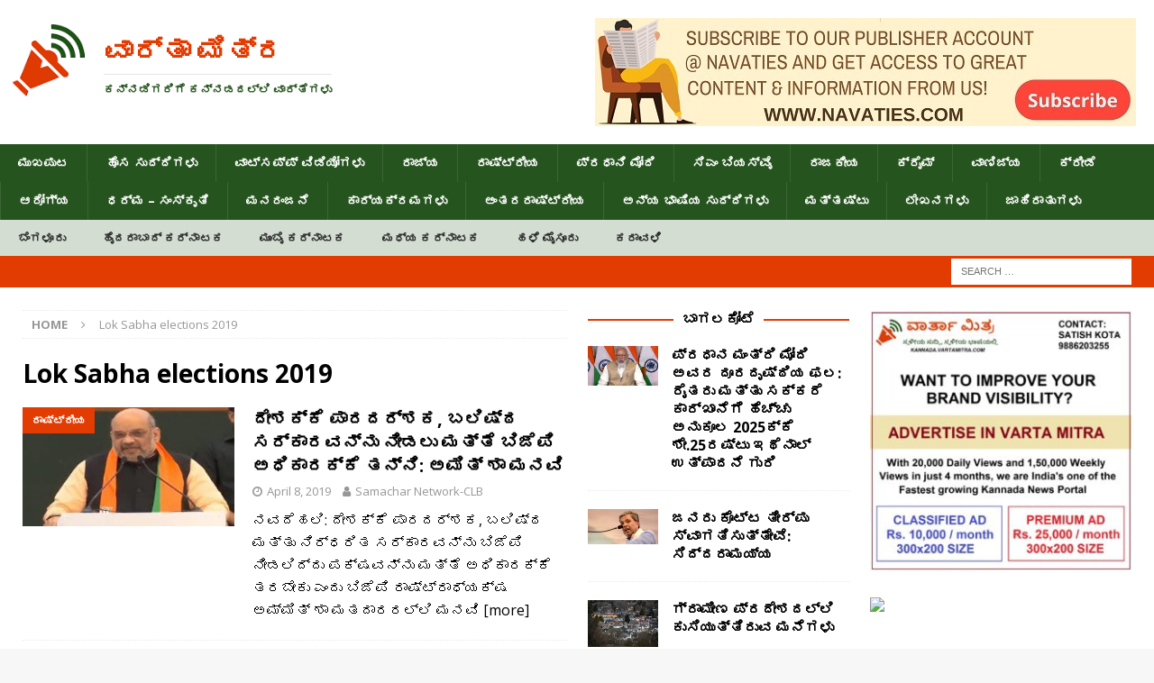

--- FILE ---
content_type: text/html; charset=UTF-8
request_url: http://kannada.vartamitra.com/tag/lok-sabha-elections-2019/
body_size: 16199
content:
<!DOCTYPE html>
<html class="no-js mh-two-sb" lang="en-US"
 xmlns:og="http://opengraphprotocol.org/schema/"
 xmlns:fb="http://www.facebook.com/2008/fbml" prefix="og: http://ogp.me/ns#">
<head>
<meta charset="UTF-8">
<meta name="viewport" content="width=device-width, initial-scale=1.0">
<link rel="profile" href="http://gmpg.org/xfn/11" />
<title>Lok Sabha elections 2019 Archives &middot; ವಾರ್ತಾ ಮಿತ್ರ</title>

<!-- This site is optimized with the Yoast SEO plugin v7.3 - https://yoast.com/wordpress/plugins/seo/ -->
<link rel="canonical" href="http://kannada.vartamitra.com/tag/lok-sabha-elections-2019/" />
<meta property="og:locale" content="en_US" />
<meta property="og:type" content="object" />
<meta property="og:title" content="Lok Sabha elections 2019 Archives &middot; ವಾರ್ತಾ ಮಿತ್ರ" />
<meta property="og:url" content="http://kannada.vartamitra.com/tag/lok-sabha-elections-2019/" />
<meta property="og:site_name" content="ವಾರ್ತಾ ಮಿತ್ರ" />
<meta name="twitter:card" content="summary_large_image" />
<meta name="twitter:title" content="Lok Sabha elections 2019 Archives &middot; ವಾರ್ತಾ ಮಿತ್ರ" />
<!-- / Yoast SEO plugin. -->

<link rel='dns-prefetch' href='//fonts.googleapis.com' />
<link rel='dns-prefetch' href='//s.w.org' />
<link rel="alternate" type="application/rss+xml" title="ವಾರ್ತಾ ಮಿತ್ರ &raquo; Feed" href="http://kannada.vartamitra.com/feed/" />
<link rel="alternate" type="application/rss+xml" title="ವಾರ್ತಾ ಮಿತ್ರ &raquo; Lok Sabha elections 2019 Tag Feed" href="http://kannada.vartamitra.com/tag/lok-sabha-elections-2019/feed/" />
		<script type="text/javascript">
			window._wpemojiSettings = {"baseUrl":"https:\/\/s.w.org\/images\/core\/emoji\/11\/72x72\/","ext":".png","svgUrl":"https:\/\/s.w.org\/images\/core\/emoji\/11\/svg\/","svgExt":".svg","source":{"concatemoji":"http:\/\/kannada.vartamitra.com\/wp-includes\/js\/wp-emoji-release.min.js?ver=4.9.13"}};
			!function(a,b,c){function d(a,b){var c=String.fromCharCode;l.clearRect(0,0,k.width,k.height),l.fillText(c.apply(this,a),0,0);var d=k.toDataURL();l.clearRect(0,0,k.width,k.height),l.fillText(c.apply(this,b),0,0);var e=k.toDataURL();return d===e}function e(a){var b;if(!l||!l.fillText)return!1;switch(l.textBaseline="top",l.font="600 32px Arial",a){case"flag":return!(b=d([55356,56826,55356,56819],[55356,56826,8203,55356,56819]))&&(b=d([55356,57332,56128,56423,56128,56418,56128,56421,56128,56430,56128,56423,56128,56447],[55356,57332,8203,56128,56423,8203,56128,56418,8203,56128,56421,8203,56128,56430,8203,56128,56423,8203,56128,56447]),!b);case"emoji":return b=d([55358,56760,9792,65039],[55358,56760,8203,9792,65039]),!b}return!1}function f(a){var c=b.createElement("script");c.src=a,c.defer=c.type="text/javascript",b.getElementsByTagName("head")[0].appendChild(c)}var g,h,i,j,k=b.createElement("canvas"),l=k.getContext&&k.getContext("2d");for(j=Array("flag","emoji"),c.supports={everything:!0,everythingExceptFlag:!0},i=0;i<j.length;i++)c.supports[j[i]]=e(j[i]),c.supports.everything=c.supports.everything&&c.supports[j[i]],"flag"!==j[i]&&(c.supports.everythingExceptFlag=c.supports.everythingExceptFlag&&c.supports[j[i]]);c.supports.everythingExceptFlag=c.supports.everythingExceptFlag&&!c.supports.flag,c.DOMReady=!1,c.readyCallback=function(){c.DOMReady=!0},c.supports.everything||(h=function(){c.readyCallback()},b.addEventListener?(b.addEventListener("DOMContentLoaded",h,!1),a.addEventListener("load",h,!1)):(a.attachEvent("onload",h),b.attachEvent("onreadystatechange",function(){"complete"===b.readyState&&c.readyCallback()})),g=c.source||{},g.concatemoji?f(g.concatemoji):g.wpemoji&&g.twemoji&&(f(g.twemoji),f(g.wpemoji)))}(window,document,window._wpemojiSettings);
		</script>
		<style type="text/css">
img.wp-smiley,
img.emoji {
	display: inline !important;
	border: none !important;
	box-shadow: none !important;
	height: 1em !important;
	width: 1em !important;
	margin: 0 .07em !important;
	vertical-align: -0.1em !important;
	background: none !important;
	padding: 0 !important;
}
</style>
<link rel='stylesheet' id='gtranslate-style-css'  href='http://kannada.vartamitra.com/wp-content/plugins/gtranslate/gtranslate-style24.css?ver=4.9.13' type='text/css' media='all' />
<link rel='stylesheet' id='dashicons-css'  href='http://kannada.vartamitra.com/wp-includes/css/dashicons.min.css?ver=4.9.13' type='text/css' media='all' />
<link rel='stylesheet' id='post-views-counter-frontend-css'  href='http://kannada.vartamitra.com/wp-content/plugins/post-views-counter/css/frontend.css?ver=1.2.11' type='text/css' media='all' />
<link rel='stylesheet' id='wptu-front-style-css'  href='http://kannada.vartamitra.com/wp-content/plugins/ticker-ultimate/assets/css/wptu-front.css?ver=1.0.1' type='text/css' media='all' />
<link rel='stylesheet' id='mh-magazine-css'  href='http://kannada.vartamitra.com/wp-content/themes/mh-magazine/style.css?ver=3.8.3' type='text/css' media='all' />
<link rel='stylesheet' id='mh-font-awesome-css'  href='http://kannada.vartamitra.com/wp-content/themes/mh-magazine/includes/font-awesome.min.css' type='text/css' media='all' />
<link rel='stylesheet' id='mh-google-fonts-css'  href='https://fonts.googleapis.com/css?family=Open+Sans:300,400,400italic,600,700' type='text/css' media='all' />
<link rel='stylesheet' id='rpt_front_style-css'  href='http://kannada.vartamitra.com/wp-content/plugins/related-posts-thumbnails/assets/css/front.css?ver=1.6.2' type='text/css' media='all' />
<script type='text/javascript' src='http://kannada.vartamitra.com/wp-includes/js/jquery/jquery.js?ver=1.12.4'></script>
<script type='text/javascript' src='http://kannada.vartamitra.com/wp-includes/js/jquery/jquery-migrate.min.js?ver=1.4.1'></script>
<script type='text/javascript' src='http://kannada.vartamitra.com/wp-content/themes/mh-magazine/js/scripts.js?ver=3.8.3'></script>
<link rel='https://api.w.org/' href='http://kannada.vartamitra.com/wp-json/' />
<link rel="EditURI" type="application/rsd+xml" title="RSD" href="http://kannada.vartamitra.com/xmlrpc.php?rsd" />
<link rel="wlwmanifest" type="application/wlwmanifest+xml" href="http://kannada.vartamitra.com/wp-includes/wlwmanifest.xml" /> 
<meta name="generator" content="WordPress 4.9.13" />

<!-- WP Content Copy Protection script by Rynaldo Stoltz Starts -->

<div align="center"><noscript>
   <div style="position:fixed; top:0px; left:0px; z-index:3000; height:100%; width:100%; background-color:#FFFFFF">
   <div style="font-family: Trebuchet MS; font-size: 14px; background-color:#FFF000; padding: 10pt;">Oops! It appears that you have disabled your Javascript. In order for you to see this page as it is meant to appear, we ask that you please re-enable your Javascript!</div></div>
   </noscript></div>

<script type="text/javascript">
function disableSelection(e){if(typeof e.onselectstart!="undefined")e.onselectstart=function(){return false};else if(typeof e.style.MozUserSelect!="undefined")e.style.MozUserSelect="none";else e.onmousedown=function(){return false};e.style.cursor="default"}window.onload=function(){disableSelection(document.body)}
</script>

<script type="text/javascript">
document.oncontextmenu=function(e){var t=e||window.event;var n=t.target||t.srcElement;if(n.nodeName!="A")return false};
document.ondragstart=function(){return false};
</script>

<style type="text/css">
* : (input, textarea) {
	-webkit-touch-callout:none;
	-webkit-user-select:none;
}
</style>

<style type="text/css">
img {
	-webkit-touch-callout:none;
	-webkit-user-select:none;
}
</style>

<script type="text/javascript">
window.addEventListener("keydown",function(e){if(e.ctrlKey&&(e.which==65||e.which==66||e.which==67||e.which==70||e.which==73||e.which==80||e.which==83||e.which==85||e.which==86)){e.preventDefault()}});document.keypress=function(e){if(e.ctrlKey&&(e.which==65||e.which==66||e.which==70||e.which==67||e.which==73||e.which==80||e.which==83||e.which==85||e.which==86)){}return false}
</script>

<script type="text/javascript">
document.onkeydown=function(e){e=e||window.event;if(e.keyCode==123||e.keyCode==18){return false}}
</script>

<!-- WP Content Copy Protection script by Rynaldo Stoltz Ends  -->





























<meta property="og:locale" content="kn_IN" />
<meta property="og:locale:alternate" content="kn_IN" />
<meta property="og:site_name" content="ವಾರ್ತಾ ಮಿತ್ರ" />
<meta property="og:type" content="Article" />
<style type="text/css">
.mh-navigation li:hover, .mh-navigation ul li:hover > ul, .mh-main-nav-wrap, .mh-main-nav, .mh-social-nav li a:hover, .entry-tags li, .mh-slider-caption, .mh-widget-layout8 .mh-widget-title .mh-footer-widget-title-inner, .mh-widget-col-1 .mh-slider-caption, .mh-widget-col-1 .mh-posts-lineup-caption, .mh-carousel-layout1, .mh-spotlight-widget, .mh-social-widget li a, .mh-author-bio-widget, .mh-footer-widget .mh-tab-comment-excerpt, .mh-nip-item:hover .mh-nip-overlay, .mh-widget .tagcloud a, .mh-footer-widget .tagcloud a, .mh-footer, .mh-copyright-wrap, input[type=submit]:hover, #infinite-handle span:hover { background: #26541f; }
.mh-extra-nav-bg { background: rgba(38, 84, 31, 0.2); }
.mh-slider-caption, .mh-posts-stacked-title, .mh-posts-lineup-caption { background: #26541f; background: rgba(38, 84, 31, 0.8); }
@media screen and (max-width: 900px) { #mh-mobile .mh-slider-caption, #mh-mobile .mh-posts-lineup-caption { background: rgba(38, 84, 31, 1); } }
.slicknav_menu, .slicknav_nav ul, #mh-mobile .mh-footer-widget .mh-posts-stacked-overlay { border-color: #26541f; }
.mh-copyright, .mh-copyright a { color: #fff; }
.mh-widget-layout4 .mh-widget-title { background: #e23c03; background: rgba(226, 60, 3, 0.6); }
.mh-preheader, .mh-wide-layout .mh-subheader, .mh-ticker-title, .mh-main-nav li:hover, .mh-footer-nav, .slicknav_menu, .slicknav_btn, .slicknav_nav .slicknav_item:hover, .slicknav_nav a:hover, .mh-back-to-top, .mh-subheading, .entry-tags .fa, .entry-tags li:hover, .mh-widget-layout2 .mh-widget-title, .mh-widget-layout4 .mh-widget-title-inner, .mh-widget-layout4 .mh-footer-widget-title, .mh-widget-layout5 .mh-widget-title-inner, .mh-widget-layout6 .mh-widget-title, #mh-mobile .flex-control-paging li a.flex-active, .mh-image-caption, .mh-carousel-layout1 .mh-carousel-caption, .mh-tab-button.active, .mh-tab-button.active:hover, .mh-footer-widget .mh-tab-button.active, .mh-social-widget li:hover a, .mh-footer-widget .mh-social-widget li a, .mh-footer-widget .mh-author-bio-widget, .tagcloud a:hover, .mh-widget .tagcloud a:hover, .mh-footer-widget .tagcloud a:hover, .mh-posts-stacked-item .mh-meta, .page-numbers:hover, .mh-loop-pagination .current, .mh-comments-pagination .current, .pagelink, a:hover .pagelink, input[type=submit], #infinite-handle span { background: #e23c03; }
.mh-main-nav-wrap .slicknav_nav ul, blockquote, .mh-widget-layout1 .mh-widget-title, .mh-widget-layout3 .mh-widget-title, .mh-widget-layout5 .mh-widget-title, .mh-widget-layout8 .mh-widget-title:after, #mh-mobile .mh-slider-caption, .mh-carousel-layout1, .mh-spotlight-widget, .mh-author-bio-widget, .mh-author-bio-title, .mh-author-bio-image-frame, .mh-video-widget, .mh-tab-buttons, textarea:hover, input[type=text]:hover, input[type=email]:hover, input[type=tel]:hover, input[type=url]:hover { border-color: #e23c03; }
.mh-dropcap, .mh-carousel-layout1 .flex-direction-nav a, .mh-carousel-layout2 .mh-carousel-caption, .mh-posts-digest-small-category, .mh-posts-lineup-more, .bypostauthor .fn:after, .mh-comment-list .comment-reply-link:before, #respond #cancel-comment-reply-link:before { color: #e23c03; }
.entry-content a { color: #e23c03; }
a:hover, .entry-content a:hover, #respond a:hover, #respond #cancel-comment-reply-link:hover, #respond .logged-in-as a:hover, .mh-comment-list .comment-meta a:hover, .mh-ping-list .mh-ping-item a:hover, .mh-meta a:hover, .mh-breadcrumb a:hover, .mh-tabbed-widget a:hover { color: #e23c03; }
</style>
<!--[if lt IE 9]>
<script src="http://kannada.vartamitra.com/wp-content/themes/mh-magazine/js/css3-mediaqueries.js"></script>
<![endif]-->
    <script src="https://cdn.onesignal.com/sdks/OneSignalSDK.js" async></script>    <script>

      window.OneSignal = window.OneSignal || [];

      OneSignal.push( function() {
        OneSignal.SERVICE_WORKER_UPDATER_PATH = "OneSignalSDKUpdaterWorker.js.php";
        OneSignal.SERVICE_WORKER_PATH = "OneSignalSDKWorker.js.php";
        OneSignal.SERVICE_WORKER_PARAM = { scope: '/' };

        OneSignal.setDefaultNotificationUrl("http://kannada.vartamitra.com");
        var oneSignal_options = {};
        window._oneSignalInitOptions = oneSignal_options;

        oneSignal_options['wordpress'] = true;
oneSignal_options['appId'] = 'cd5a2293-3ac4-4765-a462-2bddcc6c91b6';
oneSignal_options['autoRegister'] = true;
oneSignal_options['welcomeNotification'] = { };
oneSignal_options['welcomeNotification']['title'] = "";
oneSignal_options['welcomeNotification']['message'] = "ಅಧಿಸೂಚನೆಗಳನ್ನು ಆಯ್ಕೆ ಮಾಡಲು ಧನ್ಯವಾದಗಳು";
oneSignal_options['subdomainName'] = "ವಾರ್ತಾಮಿತ್ರ";
oneSignal_options['safari_web_id'] = "web.onesignal.auto.147da6f8-95e8-4f3e-9e77-8dc52e1c58f0";
oneSignal_options['persistNotification'] = true;
oneSignal_options['promptOptions'] = { };
oneSignal_options['promptOptions']['actionMessage'] = 'ವಾರ್ತಾ ಮಿತ್ರದಿಂದ  ಬ್ರೇಕಿಂಗ್  ಸುದ್ದಿಯನ್ನು ಪಡೆಯಲು ಅಧಿಸೂಚನೆಗಳನ್ನು ಆಯ್ಕೆಮಾಡಿ';
oneSignal_options['promptOptions']['exampleNotificationTitleDesktop'] = 'ಇದು ಉದಾಹರಣೆ ಅಧಿಸೂಚನೆಗಳು';
oneSignal_options['promptOptions']['exampleNotificationMessageDesktop'] = 'ಅಧಿಸೂಚನೆಗಳು ನಿಮ್ಮ ಡೆಸ್ಕ್ಟಾಪ್ನಲ್ಲಿ ಗೋಚರಿಸುತ್ತವೆ';
oneSignal_options['promptOptions']['exampleNotificationTitleMobile'] = 'ಉದಾಹರಣೆ ಅಧಿಸೂಚನೆಗಳು';
oneSignal_options['promptOptions']['exampleNotificationMessageMobile'] = 'ಅಧಿಸೂಚನೆಗಳನ್ನು ನಿಮ್ಮ ಮೊಬೈಲ್ನಲ್ಲಿ ಪ್ರದರ್ಶಿಸುತ್ತದೆ';
oneSignal_options['promptOptions']['acceptButtonText'] = 'ಅನುಮತಿಸು';
oneSignal_options['promptOptions']['cancelButtonText'] = 'ಈಗ ಬೇಡ';
oneSignal_options['promptOptions']['siteName'] = 'http://kannada.vartamitra.com';
oneSignal_options['promptOptions']['autoAcceptTitle'] = 'ಅನುಮತಿಸು';
oneSignal_options['notifyButton'] = { };
oneSignal_options['notifyButton']['enable'] = true;
oneSignal_options['notifyButton']['position'] = 'bottom-right';
oneSignal_options['notifyButton']['theme'] = 'default';
oneSignal_options['notifyButton']['size'] = 'medium';
oneSignal_options['notifyButton']['prenotify'] = true;
oneSignal_options['notifyButton']['showCredit'] = true;
oneSignal_options['notifyButton']['text'] = {};
oneSignal_options['notifyButton']['text']['message.prenotify'] = 'ವಾರ್ತಾ ಮಿತ್ರದಿಂದ  ಬ್ರೇಕಿಂಗ್  ಸುದ್ದಿಯನ್ನು ಪಡೆಯಲು ಅಧಿಸೂಚನೆಗಳನ್ನು ಆಯ್ಕೆಮಾಡಿ';
oneSignal_options['notifyButton']['text']['tip.state.unsubscribed'] = 'ವಾರ್ತಾ ಮಿತ್ರದಿಂದ  ಬ್ರೇಕಿಂಗ್  ಸುದ್ದಿಯನ್ನು ಪಡೆಯಲು ಅಧಿಸೂಚನೆಗಳನ್ನು ಆಯ್ಕೆಮಾಡಿ';
oneSignal_options['notifyButton']['text']['tip.state.subscribed'] = 'ಅಧಿಸೂಚನೆಗಳನ್ನು ಆಯ್ಕೆ ಮಾಡಲು ಧನ್ಯವಾದಗಳು';
oneSignal_options['notifyButton']['text']['tip.state.blocked'] = 'ನೀವು ಅಧಿಸೂಚನೆಗಳನ್ನು ನಿರ್ಬಂಧಿಸಿರುವಿರಿ';
oneSignal_options['notifyButton']['text']['message.action.subscribed'] = 'ಅಧಿಸೂಚನೆಗಳನ್ನು ಆಯ್ಕೆ ಮಾಡಲು ಧನ್ಯವಾದಗಳು';
oneSignal_options['notifyButton']['text']['message.action.resubscribed'] = 'ಅಧಿಸೂಚನೆಗಳನ್ನು ಆಯ್ಕೆ ಮಾಡಲು ಧನ್ಯವಾದಗಳು';
oneSignal_options['notifyButton']['text']['message.action.unsubscribed'] = 'ನೀವು ಇನ್ನು ಮುಂದೆ ಅಧಿಸೂಚನೆಗಳನ್ನು ಪಡೆಯುವುದಿಲ್ಲ';
oneSignal_options['notifyButton']['text']['dialog.main.title'] = 'ವಾರ್ತಾ ಮಿತ್ರ  ಅಧಿಸೂಚನೆಗಳು';
oneSignal_options['notifyButton']['text']['dialog.main.button.subscribe'] = 'ಅನುಮತಿಸು';
oneSignal_options['notifyButton']['text']['dialog.main.button.unsubscribe'] = 'ಪ್ರತಿಷೇದಿಸು';
oneSignal_options['notifyButton']['text']['dialog.blocked.title'] = 'ವಾರ್ತಾ ಮಿತ್ರ  ಅಧಿಸೂಚನೆಗಳು';
oneSignal_options['notifyButton']['text']['dialog.blocked.message'] = 'ಅಧಿಸೂಚನೆಗಳನ್ನು ಅನುಮತಿಸಲು ಈ ಸೂಚನೆಗಳನ್ನು ಅನುಸರಿಸಿ';
oneSignal_options['notifyButton']['colors'] = {};
oneSignal_options['notifyButton']['colors']['circle.background'] = '#e23c03';
oneSignal_options['notifyButton']['colors']['pulse.color'] = '#e23c03';
oneSignal_options['notifyButton']['colors']['dialog.button.background'] = '#e23c03';
oneSignal_options['notifyButton']['offset'] = {};
oneSignal_options['notifyButton']['offset']['right'] = '80px';
              OneSignal.init(window._oneSignalInitOptions);
                    });

      function documentInitOneSignal() {
        var oneSignal_elements = document.getElementsByClassName("OneSignal-prompt");

        var oneSignalLinkClickHandler = function(event) { OneSignal.push(['registerForPushNotifications']); event.preventDefault(); };        for(var i = 0; i < oneSignal_elements.length; i++)
          oneSignal_elements[i].addEventListener('click', oneSignalLinkClickHandler, false);
      }

      if (document.readyState === 'complete') {
           documentInitOneSignal();
      }
      else {
           window.addEventListener("load", function(event){
               documentInitOneSignal();
          });
      }
    </script>

		<style>
		#related_posts_thumbnails li{
			border-right: 1px solid #dddddd;
			background-color: #ffffff		}
		#related_posts_thumbnails li:hover{
			background-color: #eeeeee;
		}
		.relpost_content{
			font-size: 15px;
			color: #000000;
		}
		.relpost-block-single{
			background-color: #ffffff;
			border-right: 1px solid  #dddddd;
			border-left: 1px solid  #dddddd;
			margin-right: -1px;
		}
		.relpost-block-single:hover{
			background-color: #eeeeee;
		}
		</style>

		<link rel="icon" href="http://kannada.vartamitra.com/wp-content/uploads/2018/02/cropped-sqlogo100x-1-32x32.png" sizes="32x32" />
<link rel="icon" href="http://kannada.vartamitra.com/wp-content/uploads/2018/02/cropped-sqlogo100x-1-192x192.png" sizes="192x192" />
<link rel="apple-touch-icon-precomposed" href="http://kannada.vartamitra.com/wp-content/uploads/2018/02/cropped-sqlogo100x-1-180x180.png" />
<meta name="msapplication-TileImage" content="http://kannada.vartamitra.com/wp-content/uploads/2018/02/cropped-sqlogo100x-1-270x270.png" />
		<style type="text/css" id="wp-custom-css">
			.custom-logo{
	margin-left:-15px;
}
.custom-logo-link{
	float:left;
}
.mh-header-text{
	float:left;
	margin-top:20px;
}
.mh-header-tagline{
	font-size:0.8rem;
		color: #26541f !important;
}
.mh-header-title{
	font-size:2rem;
}
.mh-extra-nav.mh-navigation li{
font-size: 13px !important;
	font-weight:bold;
}

.mh-main-nav.mh-navigation li{
font-size: 14px !important;
}

.entry-thumbnail {
	text-align:center !important;
}

.entry-thumbnail img {
    width: auto !important;
}
.flexslider .slides {
	text-align:center !important;
}
.flexslider .slides img{
	width: auto !important;
}		</style>
	</head>
<body id="mh-mobile" class="archive tag tag-lok-sabha-elections-2019 tag-4691 wp-custom-logo mh-wide-layout mh-right-sb mh-loop-layout1 mh-widget-layout8" itemscope="itemscope" itemtype="http://schema.org/WebPage">
<!-- div id="left_bar" style="float:left;font-weight:bold;padding:5px;">
    <a href="/category/astrology/?latest">ನಿತ್ಯ ಪಂಚಾಂಗ</a>
</div>    
<div id="language_bar" style="float:right;font-weight:bold;padding:5px;">
    <a href="http://english.vartamitra.com">English</a>&nbsp;&nbsp;
    <a href="http://kannada.vartamitra.com">ಕನ್ನಡ</a>&nbsp;&nbsp;
</div -->    
<div class="mh-header-nav-mobile clearfix"></div>
<header class="mh-header" itemscope="itemscope" itemtype="http://schema.org/WPHeader">
	<div class="mh-container mh-container-inner clearfix">
		<div class="mh-custom-header clearfix">
<div class="mh-header-columns mh-row clearfix">
<div class="mh-col-1-3 mh-site-identity">
<div class="mh-site-logo" role="banner" itemscope="itemscope" itemtype="http://schema.org/Brand">
<a href="http://kannada.vartamitra.com/" class="custom-logo-link" rel="home" itemprop="url"><img width="110" height="107" src="http://kannada.vartamitra.com/wp-content/uploads/2018/02/cropped-sqlogo100x.png" class="custom-logo" alt="ವಾರ್ತಾ ಮಿತ್ರ" itemprop="logo" /></a><style type="text/css" id="mh-header-css">.mh-header-title, .mh-header-tagline { color: #e23c03; }</style>
<div class="mh-header-text">
<a class="mh-header-text-link" href="http://kannada.vartamitra.com/" title="ವಾರ್ತಾ ಮಿತ್ರ" rel="home">
<h2 class="mh-header-title">ವಾರ್ತಾ ಮಿತ್ರ</h2>
<h3 class="mh-header-tagline">ಕನ್ನಡಿಗರಿಗೆ ಕನ್ನಡದಲ್ಲಿ ವಾರ್ತೆಗಳು</h3>
</a>
</div>
</div>
</div>
<aside class="mh-col-2-3 mh-header-widget-2">
<div id="execphp-3" class="mh-widget mh-header-2 widget_execphp">			<div class="execphpwidget"><a href="https://www.navaties.com"><img src="http://kannada.vartamitra.com/wp-content/uploads/2021/07/navaties-subscribe-banner.jpg" /></a></div>
		</div></aside>
</div>
</div>
	</div>
	<div class="mh-main-nav-wrap">
		<nav class="mh-navigation mh-main-nav mh-container mh-container-inner clearfix" itemscope="itemscope" itemtype="http://schema.org/SiteNavigationElement">
			<div class="menu-main-navigation-menu-container"><ul id="menu-main-navigation-menu" class="menu"><li id="menu-item-27" class="menu-item menu-item-type-post_type menu-item-object-page menu-item-home menu-item-27"><a href="http://kannada.vartamitra.com/">ಮುಖಪುಟ</a></li>
<li id="menu-item-10763" class="menu-item menu-item-type-post_type menu-item-object-page current_page_parent menu-item-10763"><a href="http://kannada.vartamitra.com/latest-news/">ಹೊಸ ಸುದ್ದಿಗಳು</a></li>
<li id="menu-item-16050" class="menu-item menu-item-type-taxonomy menu-item-object-category menu-item-16050"><a href="http://kannada.vartamitra.com/category/whatsapp-videos/">ವಾಟ್ಸಪ್ಪ್ ವಿಡಿಯೋಗಳು</a></li>
<li id="menu-item-24" class="menu-item menu-item-type-taxonomy menu-item-object-category menu-item-24"><a href="http://kannada.vartamitra.com/category/state/">ರಾಜ್ಯ</a></li>
<li id="menu-item-25" class="menu-item menu-item-type-taxonomy menu-item-object-category menu-item-25"><a href="http://kannada.vartamitra.com/category/national/">ರಾಷ್ಟ್ರೀಯ</a></li>
<li id="menu-item-476" class="menu-item menu-item-type-taxonomy menu-item-object-category menu-item-476"><a href="http://kannada.vartamitra.com/category/prime-minister-narendra-modi/">ಪ್ರಧಾನಿ ಮೋದಿ</a></li>
<li id="menu-item-86310" class="menu-item menu-item-type-taxonomy menu-item-object-category menu-item-86310"><a href="http://kannada.vartamitra.com/category/cm-bsy/">ಸಿಎಂ ಬಿಯಸ್ವೈ</a></li>
<li id="menu-item-562" class="menu-item menu-item-type-taxonomy menu-item-object-category menu-item-562"><a href="http://kannada.vartamitra.com/category/politics/">ರಾಜಕೀಯ</a></li>
<li id="menu-item-160" class="menu-item menu-item-type-taxonomy menu-item-object-category menu-item-160"><a href="http://kannada.vartamitra.com/category/crime/">ಕ್ರೈಮ್</a></li>
<li id="menu-item-26" class="menu-item menu-item-type-taxonomy menu-item-object-category menu-item-26"><a href="http://kannada.vartamitra.com/category/finance/">ವಾಣಿಜ್ಯ</a></li>
<li id="menu-item-35" class="menu-item menu-item-type-taxonomy menu-item-object-category menu-item-35"><a href="http://kannada.vartamitra.com/category/sports/">ಕ್ರೀಡೆ</a></li>
<li id="menu-item-15077" class="menu-item menu-item-type-taxonomy menu-item-object-category menu-item-15077"><a href="http://kannada.vartamitra.com/category/health/">ಆರೋಗ್ಯ</a></li>
<li id="menu-item-477" class="menu-item menu-item-type-taxonomy menu-item-object-category menu-item-477"><a href="http://kannada.vartamitra.com/category/religion-culture/">ಧರ್ಮ &#8211; ಸಂಸ್ಕೃತಿ</a></li>
<li id="menu-item-353" class="menu-item menu-item-type-taxonomy menu-item-object-category menu-item-353"><a href="http://kannada.vartamitra.com/category/entertainment/">ಮನರಂಜನೆ</a></li>
<li id="menu-item-354" class="menu-item menu-item-type-taxonomy menu-item-object-category menu-item-354"><a href="http://kannada.vartamitra.com/category/events/">ಕಾರ್ಯಕ್ರಮಗಳು</a></li>
<li id="menu-item-85" class="menu-item menu-item-type-taxonomy menu-item-object-category menu-item-85"><a href="http://kannada.vartamitra.com/category/international/">ಅಂತರರಾಷ್ಟ್ರೀಯ</a></li>
<li id="menu-item-11270" class="menu-item menu-item-type-taxonomy menu-item-object-category menu-item-11270"><a href="http://kannada.vartamitra.com/category/other-language-news/">ಅನ್ಯ ಭಾಷಿಯ ಸುದ್ದಿಗಳು</a></li>
<li id="menu-item-23" class="menu-item menu-item-type-taxonomy menu-item-object-category menu-item-23"><a href="http://kannada.vartamitra.com/category/others/">ಮತ್ತಷ್ಟು</a></li>
<li id="menu-item-17655" class="menu-item menu-item-type-taxonomy menu-item-object-category menu-item-17655"><a href="http://kannada.vartamitra.com/category/others/articles/">ಲೇಖನಗಳು</a></li>
<li id="menu-item-23667" class="menu-item menu-item-type-post_type menu-item-object-page menu-item-23667"><a href="http://kannada.vartamitra.com/adspace/">ಜಾಹಿರಾತುಗಳು</a></li>
</ul></div>		</nav>
	</div>
			<div class="mh-extra-nav-wrap">
			<div class="mh-extra-nav-bg">
				<nav class="mh-navigation mh-extra-nav mh-container mh-container-inner clearfix" itemscope="itemscope" itemtype="http://schema.org/SiteNavigationElement">
					<div class="menu-locations-menu-container"><ul id="menu-locations-menu" class="menu"><li id="menu-item-43" class="menu-item menu-item-type-taxonomy menu-item-object-category menu-item-43"><a href="http://kannada.vartamitra.com/category/regional-news/bengaluru/">ಬೆಂಗಳೂರು</a></li>
<li id="menu-item-47" class="menu-item menu-item-type-taxonomy menu-item-object-category menu-item-47"><a href="http://kannada.vartamitra.com/category/regional-news/hyderabad-karnataka/">ಹೈದರಾಬಾದ್ ಕರ್ನಾಟಕ</a></li>
<li id="menu-item-45" class="menu-item menu-item-type-taxonomy menu-item-object-category menu-item-45"><a href="http://kannada.vartamitra.com/category/regional-news/mumbai-karnataka/">ಮುಂಬೈ ಕರ್ನಾಟಕ</a></li>
<li id="menu-item-44" class="menu-item menu-item-type-taxonomy menu-item-object-category menu-item-44"><a href="http://kannada.vartamitra.com/category/regional-news/madhya-karnataka/">ಮಧ್ಯ ಕರ್ನಾಟಕ</a></li>
<li id="menu-item-46" class="menu-item menu-item-type-taxonomy menu-item-object-category menu-item-46"><a href="http://kannada.vartamitra.com/category/regional-news/old-mysore/">ಹಳೆ ಮೈಸೂರು</a></li>
<li id="menu-item-42" class="menu-item menu-item-type-taxonomy menu-item-object-category menu-item-42"><a href="http://kannada.vartamitra.com/category/regional-news/karavali-karnataka/">ಕರಾವಳಿ</a></li>
</ul></div>				</nav>
			</div>
		</div>
	</header>
	<div class="mh-subheader">
		<div class="mh-container mh-container-inner mh-row clearfix">
										<div class="mh-header-bar-content mh-header-bar-bottom-right mh-col-1-3 clearfix">
											<aside class="mh-header-search mh-header-search-bottom">
							<form role="search" method="get" class="search-form" action="http://kannada.vartamitra.com/">
				<label>
					<span class="screen-reader-text">Search for:</span>
					<input type="search" class="search-field" placeholder="Search &hellip;" value="" name="s" />
				</label>
				<input type="submit" class="search-submit" value="Search" />
			</form>						</aside>
									</div>
					</div>
	</div>
<div class="mh-container mh-container-outer">
<div class="mh-wrapper clearfix">
	<div class="mh-main clearfix">
		<div id="main-content" class="mh-loop mh-content" role="main"><nav class="mh-breadcrumb"><span itemscope itemtype="http://data-vocabulary.org/Breadcrumb"><a href="http://kannada.vartamitra.com" itemprop="url"><span itemprop="title">Home</span></a></span><span class="mh-breadcrumb-delimiter"><i class="fa fa-angle-right"></i></span>Lok Sabha elections 2019</nav>
				<header class="page-header"><h1 class="page-title">Lok Sabha elections 2019</h1>				</header><article class="mh-posts-list-item clearfix post-58591 post type-post status-publish format-standard has-post-thumbnail hentry category-national tag-bjp tag-amith-shah tag-manifesto tag-lok-sabha-elections-2019">
	<figure class="mh-posts-list-thumb">
		<a class="mh-thumb-icon mh-thumb-icon-small-mobile" href="http://kannada.vartamitra.com/2019/04/08/amit-shah-appeals-to-bjp-to-return-to-power-to-provide-transparent-strong-government-to-the-country/58591/"><img width="326" height="183" src="http://kannada.vartamitra.com/wp-content/uploads/2019/04/amith-shah--326x183.jpg" class="attachment-mh-magazine-medium size-mh-magazine-medium wp-post-image" alt="" srcset="http://kannada.vartamitra.com/wp-content/uploads/2019/04/amith-shah--326x183.jpg 326w, http://kannada.vartamitra.com/wp-content/uploads/2019/04/amith-shah--150x84.jpg 150w, http://kannada.vartamitra.com/wp-content/uploads/2019/04/amith-shah-.jpg 300w, http://kannada.vartamitra.com/wp-content/uploads/2019/04/amith-shah--768x430.jpg 768w, http://kannada.vartamitra.com/wp-content/uploads/2019/04/amith-shah--1024x573.jpg 1024w, http://kannada.vartamitra.com/wp-content/uploads/2019/04/amith-shah--782x438.jpg 782w, http://kannada.vartamitra.com/wp-content/uploads/2019/04/amith-shah--678x380.jpg 678w, http://kannada.vartamitra.com/wp-content/uploads/2019/04/amith-shah--80x45.jpg 80w" sizes="(max-width: 326px) 100vw, 326px" />		</a>
					<div class="mh-image-caption mh-posts-list-caption">
				ರಾಷ್ಟ್ರೀಯ			</div>
			</figure>
	<div class="mh-posts-list-content clearfix">
		<header class="mh-posts-list-header">
			<h3 class="entry-title mh-posts-list-title">
				<a href="http://kannada.vartamitra.com/2019/04/08/amit-shah-appeals-to-bjp-to-return-to-power-to-provide-transparent-strong-government-to-the-country/58591/" title="ದೇಶಕ್ಕೆ ಪಾರದರ್ಶಕ, ಬಲಿಷ್ಠ ಸರ್ಕಾರವನ್ನು ನೀಡಲು ಮತ್ತೆ ಬಿಜೆಪಿ ಅಧಿಕಾರಕ್ಕೆ ತನ್ನಿ: ಅಮಿತ್ ಶಾ ಮನವಿ" rel="bookmark">
					ದೇಶಕ್ಕೆ ಪಾರದರ್ಶಕ, ಬಲಿಷ್ಠ ಸರ್ಕಾರವನ್ನು ನೀಡಲು ಮತ್ತೆ ಬಿಜೆಪಿ ಅಧಿಕಾರಕ್ಕೆ ತನ್ನಿ: ಅಮಿತ್ ಶಾ ಮನವಿ				</a>
			</h3>
			<div class="mh-meta entry-meta">
<span class="entry-meta-date updated"><i class="fa fa-clock-o"></i><a href="http://kannada.vartamitra.com/2019/04/">April 8, 2019</a></span>
<span class="entry-meta-author author vcard"><i class="fa fa-user"></i><a class="fn" href="http://kannada.vartamitra.com/author/clb/">Samachar Network-CLB</a></span>
<span class="entry-meta-comments"><i class="fa fa-comment-o"></i><span class="mh-comment-count-link">Comments Off<span class="screen-reader-text"> on ದೇಶಕ್ಕೆ ಪಾರದರ್ಶಕ, ಬಲಿಷ್ಠ ಸರ್ಕಾರವನ್ನು ನೀಡಲು ಮತ್ತೆ ಬಿಜೆಪಿ ಅಧಿಕಾರಕ್ಕೆ ತನ್ನಿ: ಅಮಿತ್ ಶಾ ಮನವಿ</span></span></span>
</div>
		</header>
		<div class="mh-posts-list-excerpt clearfix">
			<div class="mh-excerpt"><p>ನವದೆಹಲಿ: ದೇಶಕ್ಕೆ ಪಾರದರ್ಶಕ, ಬಲಿಷ್ಠ ಮತ್ತು ನಿರ್ಧರಿತ ಸರ್ಕಾರವನ್ನು ಬಿಜೆಪಿ ನೀಡಲಿದ್ದು ಪಕ್ಷವನ್ನು ಮತ್ತೆ ಅಧಿಕಾರಕ್ಕೆ ತರಬೇಕು ಎಂದು ಬಿಜೆಪಿ ರಾಷ್ಟ್ರಾಧ್ಯಕ್ಷ ಅಮ್ಮಿತ್ ಶಾ ಮತದಾರರಲ್ಲಿ ಮನವಿ <a class="mh-excerpt-more" href="http://kannada.vartamitra.com/2019/04/08/amit-shah-appeals-to-bjp-to-return-to-power-to-provide-transparent-strong-government-to-the-country/58591/" title="ದೇಶಕ್ಕೆ ಪಾರದರ್ಶಕ, ಬಲಿಷ್ಠ ಸರ್ಕಾರವನ್ನು ನೀಡಲು ಮತ್ತೆ ಬಿಜೆಪಿ ಅಧಿಕಾರಕ್ಕೆ ತನ್ನಿ: ಅಮಿತ್ ಶಾ ಮನವಿ">[more]</a></p>
</div>		</div>
	</div>
</article><article class="mh-posts-list-item clearfix post-58588 post type-post status-publish format-standard has-post-thumbnail hentry category-national tag-bjp tag-manifesto tag-lok-sabha-elections-2019">
	<figure class="mh-posts-list-thumb">
		<a class="mh-thumb-icon mh-thumb-icon-small-mobile" href="http://kannada.vartamitra.com/2019/04/08/lok-sabha-elections-2019bjp-manifesto/58588/"><img width="306" height="245" src="http://kannada.vartamitra.com/wp-content/uploads/2019/04/BJP-Manifesto-306x245.jpg" class="attachment-mh-magazine-medium size-mh-magazine-medium wp-post-image" alt="" srcset="http://kannada.vartamitra.com/wp-content/uploads/2019/04/BJP-Manifesto-306x245.jpg 306w, http://kannada.vartamitra.com/wp-content/uploads/2019/04/BJP-Manifesto-150x120.jpg 150w, http://kannada.vartamitra.com/wp-content/uploads/2019/04/BJP-Manifesto-300x240.jpg 300w, http://kannada.vartamitra.com/wp-content/uploads/2019/04/BJP-Manifesto-768x615.jpg 768w, http://kannada.vartamitra.com/wp-content/uploads/2019/04/BJP-Manifesto-1024x820.jpg 1024w, http://kannada.vartamitra.com/wp-content/uploads/2019/04/BJP-Manifesto-547x438.jpg 547w, http://kannada.vartamitra.com/wp-content/uploads/2019/04/BJP-Manifesto-476x381.jpg 476w, http://kannada.vartamitra.com/wp-content/uploads/2019/04/BJP-Manifesto-636x509.jpg 636w, http://kannada.vartamitra.com/wp-content/uploads/2019/04/BJP-Manifesto-75x60.jpg 75w, http://kannada.vartamitra.com/wp-content/uploads/2019/04/BJP-Manifesto.jpg 251w" sizes="(max-width: 306px) 100vw, 306px" />		</a>
					<div class="mh-image-caption mh-posts-list-caption">
				ರಾಷ್ಟ್ರೀಯ			</div>
			</figure>
	<div class="mh-posts-list-content clearfix">
		<header class="mh-posts-list-header">
			<h3 class="entry-title mh-posts-list-title">
				<a href="http://kannada.vartamitra.com/2019/04/08/lok-sabha-elections-2019bjp-manifesto/58588/" title="ಲೋಕಸಭಾ ಚುನಾವಣೆ: ಬಿಜೆಪಿ ಪ್ರಣಾಳಿಕೆ ಬಿಡುಗಡೆ" rel="bookmark">
					ಲೋಕಸಭಾ ಚುನಾವಣೆ: ಬಿಜೆಪಿ ಪ್ರಣಾಳಿಕೆ ಬಿಡುಗಡೆ				</a>
			</h3>
			<div class="mh-meta entry-meta">
<span class="entry-meta-date updated"><i class="fa fa-clock-o"></i><a href="http://kannada.vartamitra.com/2019/04/">April 8, 2019</a></span>
<span class="entry-meta-author author vcard"><i class="fa fa-user"></i><a class="fn" href="http://kannada.vartamitra.com/author/clb/">Samachar Network-CLB</a></span>
<span class="entry-meta-comments"><i class="fa fa-comment-o"></i><span class="mh-comment-count-link">Comments Off<span class="screen-reader-text"> on ಲೋಕಸಭಾ ಚುನಾವಣೆ: ಬಿಜೆಪಿ ಪ್ರಣಾಳಿಕೆ ಬಿಡುಗಡೆ</span></span></span>
</div>
		</header>
		<div class="mh-posts-list-excerpt clearfix">
			<div class="mh-excerpt"><p>ನವದೆಹಲಿ: ಲೋಕಸಭಾ ಚುನಾವಣೆ ಹಿನ್ನಲೆಯಲ್ಲಿ ಬಿಜೆಪಿ ಸಂಕಲ್ಪ ಪತ್ರ ಹೆಸರಿನ ಚುನಾವಣಾ ಪ್ರಣಾಳಿಕೆ-2019ನ್ನು ಬಿಡುಗಡೆಮಾಡಿದೆ. ನವದೆಹಲಿಯ ಬಿಜೆಪಿ ಕೇಂದ್ರ ಕಛೇರಿಯಲ್ಲಿ 35 ಪುಟಗಳ 75 ಭರವಸೆಗಳೊಂದಿಗಿನ ಸಂಕಲ್ಪ <a class="mh-excerpt-more" href="http://kannada.vartamitra.com/2019/04/08/lok-sabha-elections-2019bjp-manifesto/58588/" title="ಲೋಕಸಭಾ ಚುನಾವಣೆ: ಬಿಜೆಪಿ ಪ್ರಣಾಳಿಕೆ ಬಿಡುಗಡೆ">[more]</a></p>
</div>		</div>
	</div>
</article><article class="mh-posts-list-item clearfix post-55672 post type-post status-publish format-standard has-post-thumbnail hentry category-state tag-h-d-devegowda tag-jds-congress tag-lok-sabha-elections-2019">
	<figure class="mh-posts-list-thumb">
		<a class="mh-thumb-icon mh-thumb-icon-small-mobile" href="http://kannada.vartamitra.com/2019/03/19/our-goal-is-to-defeat-the-bjp-we-discuss-the-issues-with-the-congress-hd-deve-gowda/55672/"><img width="326" height="183" src="http://kannada.vartamitra.com/wp-content/uploads/2019/03/JDS-Congress-press-meet-326x183.jpg" class="attachment-mh-magazine-medium size-mh-magazine-medium wp-post-image" alt="" srcset="http://kannada.vartamitra.com/wp-content/uploads/2019/03/JDS-Congress-press-meet-326x183.jpg 326w, http://kannada.vartamitra.com/wp-content/uploads/2019/03/JDS-Congress-press-meet-150x84.jpg 150w, http://kannada.vartamitra.com/wp-content/uploads/2019/03/JDS-Congress-press-meet-300x169.jpg 300w, http://kannada.vartamitra.com/wp-content/uploads/2019/03/JDS-Congress-press-meet-768x432.jpg 768w, http://kannada.vartamitra.com/wp-content/uploads/2019/03/JDS-Congress-press-meet-1024x576.jpg 1024w, http://kannada.vartamitra.com/wp-content/uploads/2019/03/JDS-Congress-press-meet-779x438.jpg 779w, http://kannada.vartamitra.com/wp-content/uploads/2019/03/JDS-Congress-press-meet-677x381.jpg 677w, http://kannada.vartamitra.com/wp-content/uploads/2019/03/JDS-Congress-press-meet-678x381.jpg 678w, http://kannada.vartamitra.com/wp-content/uploads/2019/03/JDS-Congress-press-meet-80x45.jpg 80w, http://kannada.vartamitra.com/wp-content/uploads/2019/03/JDS-Congress-press-meet.jpg 960w" sizes="(max-width: 326px) 100vw, 326px" />		</a>
					<div class="mh-image-caption mh-posts-list-caption">
				ರಾಜ್ಯ			</div>
			</figure>
	<div class="mh-posts-list-content clearfix">
		<header class="mh-posts-list-header">
			<h3 class="entry-title mh-posts-list-title">
				<a href="http://kannada.vartamitra.com/2019/03/19/our-goal-is-to-defeat-the-bjp-we-discuss-the-issues-with-the-congress-hd-deve-gowda/55672/" title="ಬಿಜೆಪಿ ಸೋಲಿಸುವುದೇ ನಮ್ಮ ಗುರಿ; ಕ್ಷೇತ್ರಗಳ ಬಗ್ಗೆ ಕಾಂಗ್ರೆಸ್ ಜತೆ ಚರ್ಚಿಸಿ ನಿರ್ಧರಿಸುತ್ತೇವೆ: ಹೆಚ್ ಡಿ ದೇವೇಗೌಡ" rel="bookmark">
					ಬಿಜೆಪಿ ಸೋಲಿಸುವುದೇ ನಮ್ಮ ಗುರಿ; ಕ್ಷೇತ್ರಗಳ ಬಗ್ಗೆ ಕಾಂಗ್ರೆಸ್ ಜತೆ ಚರ್ಚಿಸಿ ನಿರ್ಧರಿಸುತ್ತೇವೆ: ಹೆಚ್ ಡಿ ದೇವೇಗೌಡ				</a>
			</h3>
			<div class="mh-meta entry-meta">
<span class="entry-meta-date updated"><i class="fa fa-clock-o"></i><a href="http://kannada.vartamitra.com/2019/03/">March 19, 2019</a></span>
<span class="entry-meta-author author vcard"><i class="fa fa-user"></i><a class="fn" href="http://kannada.vartamitra.com/author/clb/">Samachar Network-CLB</a></span>
<span class="entry-meta-comments"><i class="fa fa-comment-o"></i><span class="mh-comment-count-link">Comments Off<span class="screen-reader-text"> on ಬಿಜೆಪಿ ಸೋಲಿಸುವುದೇ ನಮ್ಮ ಗುರಿ; ಕ್ಷೇತ್ರಗಳ ಬಗ್ಗೆ ಕಾಂಗ್ರೆಸ್ ಜತೆ ಚರ್ಚಿಸಿ ನಿರ್ಧರಿಸುತ್ತೇವೆ: ಹೆಚ್ ಡಿ ದೇವೇಗೌಡ</span></span></span>
</div>
		</header>
		<div class="mh-posts-list-excerpt clearfix">
			<div class="mh-excerpt"><p>ಬೆಂಗಳೂರು: ಲೋಕಸಭಾ ಚುನಾವಣೆ ಹಿನ್ನಲೆಯಲ್ಲಿ ಕಾಂಗ್ರೆಸ್-ಜೆಡಿಎಸ್ ಮೈತ್ರಿ ಪಕ್ಷಗಳು ಭರ್ಜರಿ ಸಿದ್ಧತೆ ನಡೆಸಿದ್ದು, ಉಭಯ ಪಕ್ಷಗಳು ಇಂದು ಮಹತ್ವದ ಸಭೆ ನಡೆಸಿದವು. ಸಭೆ ಬಳಿಕ ಜಂಟಿ ಸುದ್ದಿಗೋಷ್ಠಿ <a class="mh-excerpt-more" href="http://kannada.vartamitra.com/2019/03/19/our-goal-is-to-defeat-the-bjp-we-discuss-the-issues-with-the-congress-hd-deve-gowda/55672/" title="ಬಿಜೆಪಿ ಸೋಲಿಸುವುದೇ ನಮ್ಮ ಗುರಿ; ಕ್ಷೇತ್ರಗಳ ಬಗ್ಗೆ ಕಾಂಗ್ರೆಸ್ ಜತೆ ಚರ್ಚಿಸಿ ನಿರ್ಧರಿಸುತ್ತೇವೆ: ಹೆಚ್ ಡಿ ದೇವೇಗೌಡ">[more]</a></p>
</div>		</div>
	</div>
</article><div class="mh-loop-ad"><a href="http://www.housingmitra.com"><img src="http://www.vartamitra.com/wp-content/uploads/2019/06/vm-hm-sq-ad.jpg" /></a></div>
<article class="mh-posts-list-item clearfix post-49716 post type-post status-publish format-standard has-post-thumbnail hentry category-national tag-lok-sabha-elections-2019 tag-priyanka-gandhi-vadras tag-office">
	<figure class="mh-posts-list-thumb">
		<a class="mh-thumb-icon mh-thumb-icon-small-mobile" href="http://kannada.vartamitra.com/2019/02/05/priyanka-gandhi-is-a-separate-office-at-aicc-headquarters/49716/"><img width="326" height="183" src="http://kannada.vartamitra.com/wp-content/uploads/2019/02/priyanka-new-office-326x183.jpg" class="attachment-mh-magazine-medium size-mh-magazine-medium wp-post-image" alt="" srcset="http://kannada.vartamitra.com/wp-content/uploads/2019/02/priyanka-new-office-326x183.jpg 326w, http://kannada.vartamitra.com/wp-content/uploads/2019/02/priyanka-new-office-150x84.jpg 150w, http://kannada.vartamitra.com/wp-content/uploads/2019/02/priyanka-new-office-300x169.jpg 300w, http://kannada.vartamitra.com/wp-content/uploads/2019/02/priyanka-new-office-768x432.jpg 768w, http://kannada.vartamitra.com/wp-content/uploads/2019/02/priyanka-new-office-1024x576.jpg 1024w, http://kannada.vartamitra.com/wp-content/uploads/2019/02/priyanka-new-office-779x438.jpg 779w, http://kannada.vartamitra.com/wp-content/uploads/2019/02/priyanka-new-office-677x381.jpg 677w, http://kannada.vartamitra.com/wp-content/uploads/2019/02/priyanka-new-office-678x381.jpg 678w, http://kannada.vartamitra.com/wp-content/uploads/2019/02/priyanka-new-office-80x45.jpg 80w, http://kannada.vartamitra.com/wp-content/uploads/2019/02/priyanka-new-office.jpg 400w" sizes="(max-width: 326px) 100vw, 326px" />		</a>
					<div class="mh-image-caption mh-posts-list-caption">
				ರಾಷ್ಟ್ರೀಯ			</div>
			</figure>
	<div class="mh-posts-list-content clearfix">
		<header class="mh-posts-list-header">
			<h3 class="entry-title mh-posts-list-title">
				<a href="http://kannada.vartamitra.com/2019/02/05/priyanka-gandhi-is-a-separate-office-at-aicc-headquarters/49716/" title="ಪ್ರಿಯಾಂಕಾ ಗಾಂಧಿಗೆ ಎಐಸಿಸಿ ಕೇಂದ್ರ ಕಛೇರಿಯಲ್ಲಿ ಪ್ರತ್ಯೇಕ ಕಚೇರಿ" rel="bookmark">
					ಪ್ರಿಯಾಂಕಾ ಗಾಂಧಿಗೆ ಎಐಸಿಸಿ ಕೇಂದ್ರ ಕಛೇರಿಯಲ್ಲಿ ಪ್ರತ್ಯೇಕ ಕಚೇರಿ				</a>
			</h3>
			<div class="mh-meta entry-meta">
<span class="entry-meta-date updated"><i class="fa fa-clock-o"></i><a href="http://kannada.vartamitra.com/2019/02/">February 5, 2019</a></span>
<span class="entry-meta-author author vcard"><i class="fa fa-user"></i><a class="fn" href="http://kannada.vartamitra.com/author/clb/">Samachar Network-CLB</a></span>
<span class="entry-meta-comments"><i class="fa fa-comment-o"></i><span class="mh-comment-count-link">Comments Off<span class="screen-reader-text"> on ಪ್ರಿಯಾಂಕಾ ಗಾಂಧಿಗೆ ಎಐಸಿಸಿ ಕೇಂದ್ರ ಕಛೇರಿಯಲ್ಲಿ ಪ್ರತ್ಯೇಕ ಕಚೇರಿ</span></span></span>
</div>
		</header>
		<div class="mh-posts-list-excerpt clearfix">
			<div class="mh-excerpt"><p>ನವದೆಹಲಿ: ಇತ್ತೀಚೆಗೆ ಸಕ್ರಿಯ ರಾಜಕಾರಣಕ್ಕೆ ಸೇರಿದ್ದ ಪ್ರಿಯಾಂಕಾ ಗಾಂಧಿ ಅವರಿಗೆ ನವದೆಹಲಿಯ ಎಐಸಿಸಿ ಪಕ್ಷದ ಕೇಂದ್ರ ಕಛೇರಿಯಲ್ಲಿ ಪ್ರತ್ಯೇಕ ಕಚೇರಿಯನ್ನ ನೀಡಲಾಗಿದೆ. ಲೋಕಸಭಾ ಚುನಾವಣೆಗೆ ದಿನಗಣನೆ ಆರಂಭವಾಗಿರುವಂತೆಯೇ <a class="mh-excerpt-more" href="http://kannada.vartamitra.com/2019/02/05/priyanka-gandhi-is-a-separate-office-at-aicc-headquarters/49716/" title="ಪ್ರಿಯಾಂಕಾ ಗಾಂಧಿಗೆ ಎಐಸಿಸಿ ಕೇಂದ್ರ ಕಛೇರಿಯಲ್ಲಿ ಪ್ರತ್ಯೇಕ ಕಚೇರಿ">[more]</a></p>
</div>		</div>
	</div>
</article><article class="mh-posts-list-item clearfix post-43933 post type-post status-publish format-standard has-post-thumbnail hentry category-national tag-congress tag-maharashtra tag-ncp tag-lok-sabha-elections-2019">
	<figure class="mh-posts-list-thumb">
		<a class="mh-thumb-icon mh-thumb-icon-small-mobile" href="http://kannada.vartamitra.com/2018/12/24/lok-sabha-election-the-congress-is-contesting-40-seats-and-the-ncp-48-seats/43933/"><img width="326" height="181" src="http://kannada.vartamitra.com/wp-content/uploads/2018/12/sharad-pawar--326x181.jpg" class="attachment-mh-magazine-medium size-mh-magazine-medium wp-post-image" alt="" srcset="http://kannada.vartamitra.com/wp-content/uploads/2018/12/sharad-pawar--326x181.jpg 326w, http://kannada.vartamitra.com/wp-content/uploads/2018/12/sharad-pawar--150x83.jpg 150w, http://kannada.vartamitra.com/wp-content/uploads/2018/12/sharad-pawar--300x167.jpg 300w, http://kannada.vartamitra.com/wp-content/uploads/2018/12/sharad-pawar--768x427.jpg 768w, http://kannada.vartamitra.com/wp-content/uploads/2018/12/sharad-pawar--1024x569.jpg 1024w, http://kannada.vartamitra.com/wp-content/uploads/2018/12/sharad-pawar--788x438.jpg 788w, http://kannada.vartamitra.com/wp-content/uploads/2018/12/sharad-pawar--678x377.jpg 678w, http://kannada.vartamitra.com/wp-content/uploads/2018/12/sharad-pawar--80x44.jpg 80w, http://kannada.vartamitra.com/wp-content/uploads/2018/12/sharad-pawar-.jpg 759w" sizes="(max-width: 326px) 100vw, 326px" />		</a>
					<div class="mh-image-caption mh-posts-list-caption">
				ರಾಷ್ಟ್ರೀಯ			</div>
			</figure>
	<div class="mh-posts-list-content clearfix">
		<header class="mh-posts-list-header">
			<h3 class="entry-title mh-posts-list-title">
				<a href="http://kannada.vartamitra.com/2018/12/24/lok-sabha-election-the-congress-is-contesting-40-seats-and-the-ncp-48-seats/43933/" title="ಲೋಕಸಭಾ ಚುನಾವಣೆ: ಮಹಾರಾಷ್ಟ್ರದಲ್ಲಿ ಕಾಂಗ್ರೆಸ್ 40 ಹಾಗೂ ಎನ್ ಸಿಪಿ 48 ಕ್ಷೇತ್ರಗಳಲ್ಲಿ ಸ್ಪರ್ಧೆ" rel="bookmark">
					ಲೋಕಸಭಾ ಚುನಾವಣೆ: ಮಹಾರಾಷ್ಟ್ರದಲ್ಲಿ ಕಾಂಗ್ರೆಸ್ 40 ಹಾಗೂ ಎನ್ ಸಿಪಿ 48 ಕ್ಷೇತ್ರಗಳಲ್ಲಿ ಸ್ಪರ್ಧೆ				</a>
			</h3>
			<div class="mh-meta entry-meta">
<span class="entry-meta-date updated"><i class="fa fa-clock-o"></i><a href="http://kannada.vartamitra.com/2018/12/">December 24, 2018</a></span>
<span class="entry-meta-author author vcard"><i class="fa fa-user"></i><a class="fn" href="http://kannada.vartamitra.com/author/clb/">Samachar Network-CLB</a></span>
<span class="entry-meta-comments"><i class="fa fa-comment-o"></i><span class="mh-comment-count-link">Comments Off<span class="screen-reader-text"> on ಲೋಕಸಭಾ ಚುನಾವಣೆ: ಮಹಾರಾಷ್ಟ್ರದಲ್ಲಿ ಕಾಂಗ್ರೆಸ್ 40 ಹಾಗೂ ಎನ್ ಸಿಪಿ 48 ಕ್ಷೇತ್ರಗಳಲ್ಲಿ ಸ್ಪರ್ಧೆ</span></span></span>
</div>
		</header>
		<div class="mh-posts-list-excerpt clearfix">
			<div class="mh-excerpt"><p>ಗೊಂದಿಯಾ: ಲೋಕಸಭಾ ಚುನಾವಣೆ ಹಿನ್ನಲೆಯಲ್ಲಿ ಮಹಾರಾಷ್ಟ್ರದಲ್ಲಿ ಕಾಂಗ್ರೆಸ್ 40 ಹಾಗೂ ಎನ್ ಸಿಪಿ 48 ಕ್ಷೇತ್ರಗಳಲ್ಲಿ ಸ್ಪರ್ಧಿಸುವ ನಿಟ್ಟಿನಲ್ಲಿ ಎರಡೂ ಪಕ್ಷಗಳು ಪರಸ್ಪರ ಒಪ್ಪಂದ ಮಾಡಿಕೊಂಡಿವೆ. ಈ <a class="mh-excerpt-more" href="http://kannada.vartamitra.com/2018/12/24/lok-sabha-election-the-congress-is-contesting-40-seats-and-the-ncp-48-seats/43933/" title="ಲೋಕಸಭಾ ಚುನಾವಣೆ: ಮಹಾರಾಷ್ಟ್ರದಲ್ಲಿ ಕಾಂಗ್ರೆಸ್ 40 ಹಾಗೂ ಎನ್ ಸಿಪಿ 48 ಕ್ಷೇತ್ರಗಳಲ್ಲಿ ಸ್ಪರ್ಧೆ">[more]</a></p>
</div>		</div>
	</div>
</article>		</div>
			<aside class="mh-widget-col-1 mh-sidebar" itemscope="itemscope" itemtype="http://schema.org/WPSideBar"><div id="execphp-9" class="mh-widget widget_execphp">			<div class="execphpwidget"><div id="mh_magazine_custom_posts-distposts" class="mh-widget mh-home-9 mh_magazine_custom_posts"><h4 class="mh-widget-title"><span class="mh-widget-title-inner"><a href="http://kannada.vartamitra.com/category/regional-news/mumbai-karnataka/bagalkote/" class="mh-widget-title-link">ಬಾಗಲಕೋಟೆ</a></span></h4><ul class="mh-custom-posts-widget clearfix"><li class="mh-custom-posts-item mh-custom-posts-small clearfix post-86158 post type-post status-publish format-standard has-post-thumbnail"><figure class="mh-custom-posts-thumb"><a class="mh-thumb-icon mh-thumb-icon-small" href="http://kannada.vartamitra.com/?post_type=post&p=86158" title="ಪ್ರಧಾನ ಮಂತ್ರಿ ಮೋದಿ ಅವರ ದೂರದೃಷ್ಠಿಯ ಫಲ: ರೈತರು ಮತ್ತು ಸಕ್ಕರೆ ಕಾರ್ಖಾನೆಗೆ ಹೆಚ್ಚು ಅನುಕೂಲ 2025ಕ್ಕೆ ಶೇ.25ರಷ್ಟು ಇಥೆನಾಲ್ ಉತ್ಪಾದನೆ ಗುರಿ"><img width="78" height="60" src="http://kannada.vartamitra.com/wp-content/uploads/2020/04/modi.jpg" class="attachment-mh-magazine-small size-mh-magazine-small wp-post-image" alt="" /></a></figure><div class="mh-custom-posts-header"><div class="mh-custom-posts-small-title"><a href="http://kannada.vartamitra.com/?post_type=post&p=86158" title="ಪ್ರಧಾನ ಮಂತ್ರಿ ಮೋದಿ ಅವರ ದೂರದೃಷ್ಠಿಯ ಫಲ: ರೈತರು ಮತ್ತು ಸಕ್ಕರೆ ಕಾರ್ಖಾನೆಗೆ ಹೆಚ್ಚು ಅನುಕೂಲ 2025ಕ್ಕೆ ಶೇ.25ರಷ್ಟು ಇಥೆನಾಲ್ ಉತ್ಪಾದನೆ ಗುರಿ">ಪ್ರಧಾನ ಮಂತ್ರಿ ಮೋದಿ ಅವರ ದೂರದೃಷ್ಠಿಯ ಫಲ: ರೈತರು ಮತ್ತು ಸಕ್ಕರೆ ಕಾರ್ಖಾನೆಗೆ ಹೆಚ್ಚು ಅನುಕೂಲ 2025ಕ್ಕೆ ಶೇ.25ರಷ್ಟು ಇಥೆನಾಲ್ ಉತ್ಪಾದನೆ ಗುರಿ</a></div></div></li><li class="mh-custom-posts-item mh-custom-posts-small clearfix post-85176 post type-post status-publish format-standard has-post-thumbnail"><figure class="mh-custom-posts-thumb"><a class="mh-thumb-icon mh-thumb-icon-small" href="http://kannada.vartamitra.com/?post_type=post&p=85176" title="ಜನರು ಕೊಟ್ಟ ತೀರ್ಪು ಸ್ವಾಗತಿಸುತ್ತೇವೆ: ಸಿದ್ದರಾಮಯ್ಯ"><img width="78" height="60" src="http://kannada.vartamitra.com/wp-content/uploads/2020/01/siddaramaiah.jpg" class="attachment-mh-magazine-small size-mh-magazine-small wp-post-image" alt="" /></a></figure><div class="mh-custom-posts-header"><div class="mh-custom-posts-small-title"><a href="http://kannada.vartamitra.com/?post_type=post&p=85176" title="ಜನರು ಕೊಟ್ಟ ತೀರ್ಪು ಸ್ವಾಗತಿಸುತ್ತೇವೆ: ಸಿದ್ದರಾಮಯ್ಯ">ಜನರು ಕೊಟ್ಟ ತೀರ್ಪು ಸ್ವಾಗತಿಸುತ್ತೇವೆ: ಸಿದ್ದರಾಮಯ್ಯ</a></div></div></li><li class="mh-custom-posts-item mh-custom-posts-small clearfix post-84649 post type-post status-publish format-standard has-post-thumbnail"><figure class="mh-custom-posts-thumb"><a class="mh-thumb-icon mh-thumb-icon-small" href="http://kannada.vartamitra.com/?post_type=post&p=84649" title="ಗ್ರಾಮೀಣ ಪ್ರದೇಶದಲ್ಲಿ ಕುಸಿಯುತ್ತಿರುವ ಮನೆಗಳು"><img width="78" height="60" src="http://kannada.vartamitra.com/wp-content/uploads/2020/10/rural-area.jpg" class="attachment-mh-magazine-small size-mh-magazine-small wp-post-image" alt="" /></a></figure><div class="mh-custom-posts-header"><div class="mh-custom-posts-small-title"><a href="http://kannada.vartamitra.com/?post_type=post&p=84649" title="ಗ್ರಾಮೀಣ ಪ್ರದೇಶದಲ್ಲಿ ಕುಸಿಯುತ್ತಿರುವ ಮನೆಗಳು">ಗ್ರಾಮೀಣ ಪ್ರದೇಶದಲ್ಲಿ ಕುಸಿಯುತ್ತಿರುವ ಮನೆಗಳು</a></div></div></li></ul><a href="http://kannada.vartamitra.com/category/regional-news/mumbai-karnataka/bagalkote/" style="float:right;margin-left:20px;">more...</a><a href="javascript:void();" class="distchange" style="float:right">change</a></div></div>
		</div><div id="mh_magazine_custom_posts-18" class="mh-widget mh_magazine_custom_posts"><h4 class="mh-widget-title"><span class="mh-widget-title-inner">ಹೊಸ ಸುದ್ದಿ</span></h4>			<ul class="mh-custom-posts-widget clearfix"> 						<li class="mh-custom-posts-item mh-custom-posts-small clearfix post-86860 post type-post status-publish format-standard has-post-thumbnail category-national tag-narendra-modi tag-lions tag-gir-national-park">
															<figure class="mh-custom-posts-thumb">
									<a class="mh-thumb-icon mh-thumb-icon-small" href="http://kannada.vartamitra.com/2021/08/11/growing-up-of-lions-in-the-country-narendra-modi/86860/" title="ದೇಶದಲ್ಲಿ ಸಿಂಹಗಳ ಸಂತತಿ ಹೆಚ್ಚಾಗುತ್ತಿದೆ: ಪ್ರಧಾನ ಮಂತ್ರಿ ನರೇಂದ್ರ ಮೋದಿ"><img width="80" height="60" src="http://kannada.vartamitra.com/wp-content/uploads/2019/01/lion-80x60.jpg" class="attachment-mh-magazine-small size-mh-magazine-small wp-post-image" alt="" srcset="http://kannada.vartamitra.com/wp-content/uploads/2019/01/lion-80x60.jpg 80w, http://kannada.vartamitra.com/wp-content/uploads/2019/01/lion-150x113.jpg 150w, http://kannada.vartamitra.com/wp-content/uploads/2019/01/lion-300x225.jpg 300w, http://kannada.vartamitra.com/wp-content/uploads/2019/01/lion-768x576.jpg 768w, http://kannada.vartamitra.com/wp-content/uploads/2019/01/lion-1024x768.jpg 1024w, http://kannada.vartamitra.com/wp-content/uploads/2019/01/lion-584x438.jpg 584w, http://kannada.vartamitra.com/wp-content/uploads/2019/01/lion-508x381.jpg 508w, http://kannada.vartamitra.com/wp-content/uploads/2019/01/lion-678x509.jpg 678w, http://kannada.vartamitra.com/wp-content/uploads/2019/01/lion-326x245.jpg 326w, http://kannada.vartamitra.com/wp-content/uploads/2019/01/lion.jpg 800w" sizes="(max-width: 80px) 100vw, 80px" />									</a>
								</figure>
														<div class="mh-custom-posts-header">
								<div class="mh-custom-posts-small-title">
									<a href="http://kannada.vartamitra.com/2021/08/11/growing-up-of-lions-in-the-country-narendra-modi/86860/" title="ದೇಶದಲ್ಲಿ ಸಿಂಹಗಳ ಸಂತತಿ ಹೆಚ್ಚಾಗುತ್ತಿದೆ: ಪ್ರಧಾನ ಮಂತ್ರಿ ನರೇಂದ್ರ ಮೋದಿ">
										ದೇಶದಲ್ಲಿ ಸಿಂಹಗಳ ಸಂತತಿ ಹೆಚ್ಚಾಗುತ್ತಿದೆ: ಪ್ರಧಾನ ಮಂತ್ರಿ ನರೇಂದ್ರ ಮೋದಿ									</a>
								</div>
								<div class="mh-meta entry-meta">
<span class="entry-meta-date updated"><i class="fa fa-clock-o"></i><a href="http://kannada.vartamitra.com/2021/08/">August 11, 2021</a></span>
<span class="entry-meta-comments"><i class="fa fa-comment-o"></i><span class="mh-comment-count-link">Comments Off<span class="screen-reader-text"> on ದೇಶದಲ್ಲಿ ಸಿಂಹಗಳ ಸಂತತಿ ಹೆಚ್ಚಾಗುತ್ತಿದೆ: ಪ್ರಧಾನ ಮಂತ್ರಿ ನರೇಂದ್ರ ಮೋದಿ</span></span></span>
</div>
							</div>
						</li>						<li class="mh-custom-posts-item mh-custom-posts-small clearfix post-86858 post type-post status-publish format-standard has-post-thumbnail category-state tag-supreme-court tag-bjp tag-new-delhi tag-congress tag-politics">
															<figure class="mh-custom-posts-thumb">
									<a class="mh-thumb-icon mh-thumb-icon-small" href="http://kannada.vartamitra.com/2021/08/11/two-important-orders-issued-today-by-supreme-court-sectional-sections-to-curb-the-criminalization-of-politics-have-caused-commotion-across-the-country/86858/" title="ರಾಜಕಾರಣದಲ್ಲಿನ ಅಪರಾಧಿಕರಣಕ್ಕೆ ಕಡಿವಾಣ ಹಾಕುವ ನಿಟ್ಟಿನಲ್ಲಿ  ಸುಪ್ರೀಂಕೋರ್ಟ್ ವಿಭಾಗೀಯ ಪೀಠಗಳು ಇಂದು ನೀಡಿರುವ ಎರಡು ಮಹತ್ವದ ಆದೇಶಗಳು ದೇಶಾದ್ಯಂತ ಸಂಚಲನಕ್ಕೆ ಕಾರಣವಾಗಿವೆ."><img width="80" height="53" src="http://kannada.vartamitra.com/wp-content/uploads/2020/03/Supreme-Court-875-80x53.jpg" class="attachment-mh-magazine-small size-mh-magazine-small wp-post-image" alt="" srcset="http://kannada.vartamitra.com/wp-content/uploads/2020/03/Supreme-Court-875-80x53.jpg 80w, http://kannada.vartamitra.com/wp-content/uploads/2020/03/Supreme-Court-875-150x100.jpg 150w, http://kannada.vartamitra.com/wp-content/uploads/2020/03/Supreme-Court-875-300x200.jpg 300w, http://kannada.vartamitra.com/wp-content/uploads/2020/03/Supreme-Court-875-768x511.jpg 768w, http://kannada.vartamitra.com/wp-content/uploads/2020/03/Supreme-Court-875-1024x682.jpg 1024w, http://kannada.vartamitra.com/wp-content/uploads/2020/03/Supreme-Court-875-1030x686.jpg 1030w, http://kannada.vartamitra.com/wp-content/uploads/2020/03/Supreme-Court-875-572x381.jpg 572w, http://kannada.vartamitra.com/wp-content/uploads/2020/03/Supreme-Court-875-678x452.jpg 678w, http://kannada.vartamitra.com/wp-content/uploads/2020/03/Supreme-Court-875-326x217.jpg 326w, http://kannada.vartamitra.com/wp-content/uploads/2020/03/Supreme-Court-875.jpg 875w" sizes="(max-width: 80px) 100vw, 80px" />									</a>
								</figure>
														<div class="mh-custom-posts-header">
								<div class="mh-custom-posts-small-title">
									<a href="http://kannada.vartamitra.com/2021/08/11/two-important-orders-issued-today-by-supreme-court-sectional-sections-to-curb-the-criminalization-of-politics-have-caused-commotion-across-the-country/86858/" title="ರಾಜಕಾರಣದಲ್ಲಿನ ಅಪರಾಧಿಕರಣಕ್ಕೆ ಕಡಿವಾಣ ಹಾಕುವ ನಿಟ್ಟಿನಲ್ಲಿ  ಸುಪ್ರೀಂಕೋರ್ಟ್ ವಿಭಾಗೀಯ ಪೀಠಗಳು ಇಂದು ನೀಡಿರುವ ಎರಡು ಮಹತ್ವದ ಆದೇಶಗಳು ದೇಶಾದ್ಯಂತ ಸಂಚಲನಕ್ಕೆ ಕಾರಣವಾಗಿವೆ.">
										ರಾಜಕಾರಣದಲ್ಲಿನ ಅಪರಾಧಿಕರಣಕ್ಕೆ ಕಡಿವಾಣ ಹಾಕುವ ನಿಟ್ಟಿನಲ್ಲಿ  ಸುಪ್ರೀಂಕೋರ್ಟ್ ವಿಭಾಗೀಯ ಪೀಠಗಳು ಇಂದು ನೀಡಿರುವ ಎರಡು ಮಹತ್ವದ ಆದೇಶಗಳು ದೇಶಾದ್ಯಂತ ಸಂಚಲನಕ್ಕೆ ಕಾರಣವಾಗಿವೆ.									</a>
								</div>
								<div class="mh-meta entry-meta">
<span class="entry-meta-date updated"><i class="fa fa-clock-o"></i><a href="http://kannada.vartamitra.com/2021/08/">August 11, 2021</a></span>
<span class="entry-meta-comments"><i class="fa fa-comment-o"></i><span class="mh-comment-count-link">Comments Off<span class="screen-reader-text"> on ರಾಜಕಾರಣದಲ್ಲಿನ ಅಪರಾಧಿಕರಣಕ್ಕೆ ಕಡಿವಾಣ ಹಾಕುವ ನಿಟ್ಟಿನಲ್ಲಿ  ಸುಪ್ರೀಂಕೋರ್ಟ್ ವಿಭಾಗೀಯ ಪೀಠಗಳು ಇಂದು ನೀಡಿರುವ ಎರಡು ಮಹತ್ವದ ಆದೇಶಗಳು ದೇಶಾದ್ಯಂತ ಸಂಚಲನಕ್ಕೆ ಕಾರಣವಾಗಿವೆ.</span></span></span>
</div>
							</div>
						</li>						<li class="mh-custom-posts-item mh-custom-posts-small clearfix post-86855 post type-post status-publish format-standard has-post-thumbnail category-state tag-bjp tag-jds tag-basavaraj-bommai tag-deve-gowda">
															<figure class="mh-custom-posts-thumb">
									<a class="mh-thumb-icon mh-thumb-icon-small" href="http://kannada.vartamitra.com/2021/08/11/blessed-chief-minister-basavaraj-bommai-visited-the-residence-of-former-prime-minister-hd-deve-gowda/86855/" title="ಮಾಜಿ ಪ್ರಧಾನಿ ಎಚ್.ಡಿ.ದೇವೇಗೌಡರ ನಿವಾಸಕ್ಕೆ ಭೇಟಿ ನೀಡಿ ಆಶೀರ್ವಾದ ಪಡೆದ ಮುಖ್ಯಮಂತ್ರಿ ಬಸವರಾಜ್ ಬೊಮ್ಮಾಯಿ"><img width="80" height="48" src="http://kannada.vartamitra.com/wp-content/uploads/2021/08/bommaideva-gowda-80x48.jpg" class="attachment-mh-magazine-small size-mh-magazine-small wp-post-image" alt="" srcset="http://kannada.vartamitra.com/wp-content/uploads/2021/08/bommaideva-gowda-80x48.jpg 80w, http://kannada.vartamitra.com/wp-content/uploads/2021/08/bommaideva-gowda-150x90.jpg 150w, http://kannada.vartamitra.com/wp-content/uploads/2021/08/bommaideva-gowda-300x180.jpg 300w, http://kannada.vartamitra.com/wp-content/uploads/2021/08/bommaideva-gowda-768x461.jpg 768w, http://kannada.vartamitra.com/wp-content/uploads/2021/08/bommaideva-gowda-1024x614.jpg 1024w, http://kannada.vartamitra.com/wp-content/uploads/2021/08/bommaideva-gowda-730x438.jpg 730w, http://kannada.vartamitra.com/wp-content/uploads/2021/08/bommaideva-gowda-635x381.jpg 635w, http://kannada.vartamitra.com/wp-content/uploads/2021/08/bommaideva-gowda-678x407.jpg 678w, http://kannada.vartamitra.com/wp-content/uploads/2021/08/bommaideva-gowda-326x196.jpg 326w, http://kannada.vartamitra.com/wp-content/uploads/2021/08/bommaideva-gowda.jpg 1600w" sizes="(max-width: 80px) 100vw, 80px" />									</a>
								</figure>
														<div class="mh-custom-posts-header">
								<div class="mh-custom-posts-small-title">
									<a href="http://kannada.vartamitra.com/2021/08/11/blessed-chief-minister-basavaraj-bommai-visited-the-residence-of-former-prime-minister-hd-deve-gowda/86855/" title="ಮಾಜಿ ಪ್ರಧಾನಿ ಎಚ್.ಡಿ.ದೇವೇಗೌಡರ ನಿವಾಸಕ್ಕೆ ಭೇಟಿ ನೀಡಿ ಆಶೀರ್ವಾದ ಪಡೆದ ಮುಖ್ಯಮಂತ್ರಿ ಬಸವರಾಜ್ ಬೊಮ್ಮಾಯಿ">
										ಮಾಜಿ ಪ್ರಧಾನಿ ಎಚ್.ಡಿ.ದೇವೇಗೌಡರ ನಿವಾಸಕ್ಕೆ ಭೇಟಿ ನೀಡಿ ಆಶೀರ್ವಾದ ಪಡೆದ ಮುಖ್ಯಮಂತ್ರಿ ಬಸವರಾಜ್ ಬೊಮ್ಮಾಯಿ									</a>
								</div>
								<div class="mh-meta entry-meta">
<span class="entry-meta-date updated"><i class="fa fa-clock-o"></i><a href="http://kannada.vartamitra.com/2021/08/">August 11, 2021</a></span>
<span class="entry-meta-comments"><i class="fa fa-comment-o"></i><span class="mh-comment-count-link">Comments Off<span class="screen-reader-text"> on ಮಾಜಿ ಪ್ರಧಾನಿ ಎಚ್.ಡಿ.ದೇವೇಗೌಡರ ನಿವಾಸಕ್ಕೆ ಭೇಟಿ ನೀಡಿ ಆಶೀರ್ವಾದ ಪಡೆದ ಮುಖ್ಯಮಂತ್ರಿ ಬಸವರಾಜ್ ಬೊಮ್ಮಾಯಿ</span></span></span>
</div>
							</div>
						</li>						<li class="mh-custom-posts-item mh-custom-posts-small clearfix post-86853 post type-post status-publish format-standard has-post-thumbnail category-state tag-congress tag-farmers tag-dk-shivakumar tag-karnatka">
															<figure class="mh-custom-posts-thumb">
									<a class="mh-thumb-icon mh-thumb-icon-small" href="http://kannada.vartamitra.com/2021/08/11/farmers-are-taking-to-the-streets-without-getting-proper-prices-for-their-crops-dk-shivakumar/86853/" title="ರೈತರು ತಾವು ಬೆಳೆದ ಬೆಳೆಗಳಿಗೆ ಸೂಕ್ತ ಬೆಲೆ ಸಿಗದೆ ರಸ್ತೆಗೆ ಚೆಲ್ಲುತ್ತಿದ್ದಾರೆ : ಡಿ.ಕೆ.ಶಿವಕುಮಾರ್"><img width="80" height="45" src="http://kannada.vartamitra.com/wp-content/uploads/2019/12/dk-shivakumar-80x45.jpg" class="attachment-mh-magazine-small size-mh-magazine-small wp-post-image" alt="" srcset="http://kannada.vartamitra.com/wp-content/uploads/2019/12/dk-shivakumar-80x45.jpg 80w, http://kannada.vartamitra.com/wp-content/uploads/2019/12/dk-shivakumar-150x84.jpg 150w, http://kannada.vartamitra.com/wp-content/uploads/2019/12/dk-shivakumar-300x169.jpg 300w, http://kannada.vartamitra.com/wp-content/uploads/2019/12/dk-shivakumar-768x432.jpg 768w, http://kannada.vartamitra.com/wp-content/uploads/2019/12/dk-shivakumar-1024x576.jpg 1024w, http://kannada.vartamitra.com/wp-content/uploads/2019/12/dk-shivakumar-779x438.jpg 779w, http://kannada.vartamitra.com/wp-content/uploads/2019/12/dk-shivakumar-678x381.jpg 678w, http://kannada.vartamitra.com/wp-content/uploads/2019/12/dk-shivakumar-326x183.jpg 326w, http://kannada.vartamitra.com/wp-content/uploads/2019/12/dk-shivakumar-e1576677029968.jpg 900w" sizes="(max-width: 80px) 100vw, 80px" />									</a>
								</figure>
														<div class="mh-custom-posts-header">
								<div class="mh-custom-posts-small-title">
									<a href="http://kannada.vartamitra.com/2021/08/11/farmers-are-taking-to-the-streets-without-getting-proper-prices-for-their-crops-dk-shivakumar/86853/" title="ರೈತರು ತಾವು ಬೆಳೆದ ಬೆಳೆಗಳಿಗೆ ಸೂಕ್ತ ಬೆಲೆ ಸಿಗದೆ ರಸ್ತೆಗೆ ಚೆಲ್ಲುತ್ತಿದ್ದಾರೆ : ಡಿ.ಕೆ.ಶಿವಕುಮಾರ್">
										ರೈತರು ತಾವು ಬೆಳೆದ ಬೆಳೆಗಳಿಗೆ ಸೂಕ್ತ ಬೆಲೆ ಸಿಗದೆ ರಸ್ತೆಗೆ ಚೆಲ್ಲುತ್ತಿದ್ದಾರೆ : ಡಿ.ಕೆ.ಶಿವಕುಮಾರ್									</a>
								</div>
								<div class="mh-meta entry-meta">
<span class="entry-meta-date updated"><i class="fa fa-clock-o"></i><a href="http://kannada.vartamitra.com/2021/08/">August 11, 2021</a></span>
<span class="entry-meta-comments"><i class="fa fa-comment-o"></i><span class="mh-comment-count-link">Comments Off<span class="screen-reader-text"> on ರೈತರು ತಾವು ಬೆಳೆದ ಬೆಳೆಗಳಿಗೆ ಸೂಕ್ತ ಬೆಲೆ ಸಿಗದೆ ರಸ್ತೆಗೆ ಚೆಲ್ಲುತ್ತಿದ್ದಾರೆ : ಡಿ.ಕೆ.ಶಿವಕುಮಾರ್</span></span></span>
</div>
							</div>
						</li>						<li class="mh-custom-posts-item mh-custom-posts-small clearfix post-86851 post type-post status-publish format-standard has-post-thumbnail category-state">
															<figure class="mh-custom-posts-thumb">
									<a class="mh-thumb-icon mh-thumb-icon-small" href="http://kannada.vartamitra.com/2021/08/11/increasing-numbers-of-migrants-from-maharashtra-and-kerala-are-on-the-rise-as-a-result-of-the-covidi-cases/86851/" title="ಮಹಾರಾಷ್ಟ್ರ ಮತ್ತು ಕೇರಳದಲ್ಲಿ ಹೆಚ್ಚುತ್ತಿರುವ ಕೋವಿಡ್ ಪ್ರಕರಣಗಳಿಂದ ರಾಜ್ಯಕ್ಕೆ ವಲಸೆ ಬರುತ್ತಿರುವವರ ಸಂಖ್ಯೆಯೂ ಹೆಚ್ಚಾಗುತ್ತಿದ್ದು, ರಾಜ್ಯ ಸರ್ಕಾರ ಮತ್ತಷ್ಟು ಕಠಿಣ ಕ್ರಮಗಳನ್ನು ಕೈಗೊಳ್ಳಲು ಮುಂದಾಗಿದೆ"><img width="80" height="58" src="http://kannada.vartamitra.com/wp-content/uploads/2020/04/coronavirus-collage-karnataka-state-map-with-vector-29151660-80x58.jpg" class="attachment-mh-magazine-small size-mh-magazine-small wp-post-image" alt="" srcset="http://kannada.vartamitra.com/wp-content/uploads/2020/04/coronavirus-collage-karnataka-state-map-with-vector-29151660-80x58.jpg 80w, http://kannada.vartamitra.com/wp-content/uploads/2020/04/coronavirus-collage-karnataka-state-map-with-vector-29151660-150x109.jpg 150w, http://kannada.vartamitra.com/wp-content/uploads/2020/04/coronavirus-collage-karnataka-state-map-with-vector-29151660-300x218.jpg 300w, http://kannada.vartamitra.com/wp-content/uploads/2020/04/coronavirus-collage-karnataka-state-map-with-vector-29151660-768x558.jpg 768w, http://kannada.vartamitra.com/wp-content/uploads/2020/04/coronavirus-collage-karnataka-state-map-with-vector-29151660-1023x745.jpg 1023w, http://kannada.vartamitra.com/wp-content/uploads/2020/04/coronavirus-collage-karnataka-state-map-with-vector-29151660-1030x749.jpg 1030w, http://kannada.vartamitra.com/wp-content/uploads/2020/04/coronavirus-collage-karnataka-state-map-with-vector-29151660-524x381.jpg 524w, http://kannada.vartamitra.com/wp-content/uploads/2020/04/coronavirus-collage-karnataka-state-map-with-vector-29151660-678x493.jpg 678w, http://kannada.vartamitra.com/wp-content/uploads/2020/04/coronavirus-collage-karnataka-state-map-with-vector-29151660-326x237.jpg 326w, http://kannada.vartamitra.com/wp-content/uploads/2020/04/coronavirus-collage-karnataka-state-map-with-vector-29151660.jpg 1006w" sizes="(max-width: 80px) 100vw, 80px" />									</a>
								</figure>
														<div class="mh-custom-posts-header">
								<div class="mh-custom-posts-small-title">
									<a href="http://kannada.vartamitra.com/2021/08/11/increasing-numbers-of-migrants-from-maharashtra-and-kerala-are-on-the-rise-as-a-result-of-the-covidi-cases/86851/" title="ಮಹಾರಾಷ್ಟ್ರ ಮತ್ತು ಕೇರಳದಲ್ಲಿ ಹೆಚ್ಚುತ್ತಿರುವ ಕೋವಿಡ್ ಪ್ರಕರಣಗಳಿಂದ ರಾಜ್ಯಕ್ಕೆ ವಲಸೆ ಬರುತ್ತಿರುವವರ ಸಂಖ್ಯೆಯೂ ಹೆಚ್ಚಾಗುತ್ತಿದ್ದು, ರಾಜ್ಯ ಸರ್ಕಾರ ಮತ್ತಷ್ಟು ಕಠಿಣ ಕ್ರಮಗಳನ್ನು ಕೈಗೊಳ್ಳಲು ಮುಂದಾಗಿದೆ">
										ಮಹಾರಾಷ್ಟ್ರ ಮತ್ತು ಕೇರಳದಲ್ಲಿ ಹೆಚ್ಚುತ್ತಿರುವ ಕೋವಿಡ್ ಪ್ರಕರಣಗಳಿಂದ ರಾಜ್ಯಕ್ಕೆ ವಲಸೆ ಬರುತ್ತಿರುವವರ ಸಂಖ್ಯೆಯೂ ಹೆಚ್ಚಾಗುತ್ತಿದ್ದು, ರಾಜ್ಯ ಸರ್ಕಾರ ಮತ್ತಷ್ಟು ಕಠಿಣ ಕ್ರಮಗಳನ್ನು ಕೈಗೊಳ್ಳಲು ಮುಂದಾಗಿದೆ									</a>
								</div>
								<div class="mh-meta entry-meta">
<span class="entry-meta-date updated"><i class="fa fa-clock-o"></i><a href="http://kannada.vartamitra.com/2021/08/">August 11, 2021</a></span>
<span class="entry-meta-comments"><i class="fa fa-comment-o"></i><span class="mh-comment-count-link">Comments Off<span class="screen-reader-text"> on ಮಹಾರಾಷ್ಟ್ರ ಮತ್ತು ಕೇರಳದಲ್ಲಿ ಹೆಚ್ಚುತ್ತಿರುವ ಕೋವಿಡ್ ಪ್ರಕರಣಗಳಿಂದ ರಾಜ್ಯಕ್ಕೆ ವಲಸೆ ಬರುತ್ತಿರುವವರ ಸಂಖ್ಯೆಯೂ ಹೆಚ್ಚಾಗುತ್ತಿದ್ದು, ರಾಜ್ಯ ಸರ್ಕಾರ ಮತ್ತಷ್ಟು ಕಠಿಣ ಕ್ರಮಗಳನ್ನು ಕೈಗೊಳ್ಳಲು ಮುಂದಾಗಿದೆ</span></span></span>
</div>
							</div>
						</li>			</ul>
						</div>	</aside>	</div>
	<aside class="mh-widget-col-1 mh-sidebar-2 mh-sidebar-wide" itemscope="itemscope" itemtype="http://schema.org/WPSideBar">
<div id="text-33" class="mh-widget widget_text">			<div class="textwidget"><p><a href="http://kannada.vartamitra.com/vartamitra-ad-banner-2/"><img class="alignnone size-medium wp-image-20580" src="http://kannada.vartamitra.com/wp-content/uploads/2018/06/VartaMitra-AD-Banner-1-300x300.jpg" alt="" width="300" height="300" /></a></p>
<p><a href="http://savayavamitra.com/product/savayavamitra-annual-membership-fee/"><img src="http://www.vartamitra.com/wp-content/uploads/2019/06/vm-sm-sq.jpg" /></a></p>
</div>
		</div><div id="execphp-2" class="mh-widget widget_execphp">			<div class="execphpwidget"><div style="width: 100%;">
<div style="width: 150px; float: left; display: block;"><iframe style="width: 120px; height: 240px;" src="//ws-in.amazon-adsystem.com/widgets/q?ServiceVersion=20070822&amp;OneJS=1&amp;Operation=GetAdHtml&amp;MarketPlace=IN&amp;source=ss&amp;ref=as_ss_li_til&amp;ad_type=product_link&amp;tracking_id=vartamitra-21&amp;marketplace=amazon&amp;region=IN&amp;placement=B0756RF9KY&amp;asins=B0756RF9KY&amp;linkId=af1ac950e50c9832aae262c4c1ef7550&amp;show_border=true&amp;link_opens_in_new_window=true" frameborder="0" marginwidth="0" marginheight="0" scrolling="no"></iframe></div>
<div style="width: 150px; float: left; display: block;"><iframe style="width: 120px; height: 240px;" src="//ws-in.amazon-adsystem.com/widgets/q?ServiceVersion=20070822&amp;OneJS=1&amp;Operation=GetAdHtml&amp;MarketPlace=IN&amp;source=ss&amp;ref=as_ss_li_til&amp;ad_type=product_link&amp;tracking_id=vartamitra-21&amp;marketplace=amazon&amp;region=IN&amp;placement=B0784BZ5VY&amp;asins=B0784BZ5VY&amp;linkId=f03252d70ebe0f3bc9f51abcb88054ea&amp;show_border=true&amp;link_opens_in_new_window=true" frameborder="0" marginwidth="0" marginheight="0" scrolling="no"></iframe></div>
<div style="width: 150px; float: left; display: block;"><iframe style="width: 120px; height: 240px;" src="//ws-in.amazon-adsystem.com/widgets/q?ServiceVersion=20070822&amp;OneJS=1&amp;Operation=GetAdHtml&amp;MarketPlace=IN&amp;source=ss&amp;ref=as_ss_li_til&amp;ad_type=product_link&amp;tracking_id=vartamitra-21&amp;marketplace=amazon&amp;region=IN&amp;placement=B073YY7YCG&amp;asins=B073YY7YCG&amp;linkId=a2552009c9f71da9c669b58ec38861fd&amp;show_border=true&amp;link_opens_in_new_window=true" frameborder="0" marginwidth="0" marginheight="0" scrolling="no"></iframe></div>
<div style="width: 150px; float: left; display: block;"><iframe style="width: 120px; height: 240px;" src="//ws-in.amazon-adsystem.com/widgets/q?ServiceVersion=20070822&amp;OneJS=1&amp;Operation=GetAdHtml&amp;MarketPlace=IN&amp;source=ss&amp;ref=as_ss_li_til&amp;ad_type=product_link&amp;tracking_id=vartamitra-21&amp;marketplace=amazon&amp;region=IN&amp;placement=B01DDP83FM&amp;asins=B01DDP83FM&amp;linkId=85886c8c5b926dfa28c4a0920bde516c&amp;show_border=true&amp;link_opens_in_new_window=true" frameborder="0" marginwidth="0" marginheight="0" scrolling="no"></iframe></div>
</div>

<div class="your_ad">ನಿಮ್ಮ ಜಾಹಿರಾತುಗಳನ್ನು ಇಲ್ಲಿ ಪ್ರದರ್ಶಿಸಲು ಸಂಪರ್ಕಿಸಿ

ವಾರ್ತಾ ಮಿತ್ರ
7022937357</div>
<style>
.your_ad{
width:300px;
height:400px;
border: 3px solid #0085ba;
text-align:center;
padding:150px 0px;
font-size: 30px;
font-weight:bold;
float:left;display:block;
}
</style>
</div>
		</div></aside>
</div>
<div id="vmadspace" class="mh-wrapper mh-home clearfix">
<h4 class="mh-widget-title"> <span class="mh-widget-title-inner">ಜಾಹೀರಾತು</span></h4>
<div class='vmadblock'><a href='http://www.connectmitra.com' target='_blank'><img src='http://kannada.vartamitra.com/wp-content/uploads/2018/09/connect-mitra-vmad-banner.png' /><br/>ಸಂಪರ್ಕ (ಕನೆಕ್ಟ್) ಮಿತ್ರ</a></div><div class='vmadblock'><a href='http://kannada.vartamitra.com/vmad/amoghaha-media-services/'><img src='http://kannada.vartamitra.com/wp-content/uploads/2019/06/amoghmediaserviceslogo.jpeg' /><br/>ಅಮೋಘಾ ಮಾಧ್ಯಮ ಸೇವೆಗಳು</a></div><div class='vmadblock'><a href='http://kannada.vartamitra.com/vmad/samachar-network/'><img src='http://kannada.vartamitra.com/wp-content/uploads/2018/09/samachar-network-vmad.png' /><br/>ಸಮಾಚಾರ ನೆಟ್ವರ್ಕ್</a></div></div>
<style>
.vmadblock{
width:300px;
height:230px;
display:block;
float:left;
margin:5px;
border: 1px solid #333;
text-align:center;
font-weight:bold
}
#vmadspace{

}
</style>


<a href="#" class="mh-back-to-top"><i class="fa fa-chevron-up"></i></a>
</div><!-- .mh-container-outer -->
	<div class="mh-footer-nav-mobile"></div>
	<nav class="mh-navigation mh-footer-nav" itemscope="itemscope" itemtype="http://schema.org/SiteNavigationElement">
		<div class="mh-container mh-container-inner clearfix">
			<div class="menu-footer-links-container"><ul id="menu-footer-links" class="menu"><li id="menu-item-51590" class="menu-item menu-item-type-post_type menu-item-object-page menu-item-51590"><a href="http://kannada.vartamitra.com/siteviews/">ಸೈಟ್ ವೀಕ್ಷಣೆಗಳು</a></li>
<li id="menu-item-147" class="menu-item menu-item-type-post_type menu-item-object-page menu-item-147"><a href="http://kannada.vartamitra.com/advertisements/">ಜಾಹೀರಾತು</a></li>
<li id="menu-item-148" class="menu-item menu-item-type-post_type menu-item-object-page menu-item-148"><a href="http://kannada.vartamitra.com/contact-us/">ನಮ್ಮ ಸಂಪರ್ಕ</a></li>
<li id="menu-item-219" class="menu-item menu-item-type-post_type menu-item-object-page menu-item-219"><a href="http://kannada.vartamitra.com/partners/">ನಮ್ಮ ಜೊತೆಗಾರರು</a></li>
<li id="menu-item-145" class="menu-item menu-item-type-post_type menu-item-object-page menu-item-145"><a href="http://kannada.vartamitra.com/privacy-policy/">ಗೌಪ್ಯತಾ ನೀತಿ</a></li>
<li id="menu-item-146" class="menu-item menu-item-type-post_type menu-item-object-page menu-item-146"><a href="http://kannada.vartamitra.com/sitemap/">ಸೈಟ್ ನಕ್ಷೆ</a></li>
<li id="menu-item-288" class="menu-item menu-item-type-custom menu-item-object-custom menu-item-288"><a>                                    </a></li>
</ul></div>		</div>
	</nav>
<div class="mh-copyright-wrap">
	<div class="mh-container mh-container-inner clearfix">
		<p class="mh-copyright">
			Copyright © 2018 | Varta Mitra. All Rights Reserved		</p>
	</div>
</div>
<!-- Global site tag (gtag.js) - Google Analytics -->
<script async src="https://www.googletagmanager.com/gtag/js?id=UA-113935783-1"></script>
<script>
  window.dataLayer = window.dataLayer || [];
  function gtag(){dataLayer.push(arguments);}
  gtag('js', new Date());

  gtag('config', 'UA-113935783-1');
</script>
<script type='text/javascript' src='http://kannada.vartamitra.com/wp-includes/js/wp-embed.min.js?ver=4.9.13'></script>


<!-- afp footer code starts here --><script type="text/javascript">	var adgf_p1="1569";	var adgf_p2="flag~custom_params_demographic";	var adgf_p3="0";	var adgf_p4="";	var adgf_p5="";	var adgFtSc=document.createElement("script");	adgFtSc.id="adg_pixel_footer_script";	document.body.appendChild(adgFtSc);	adgFtSc.async=true;	var adgScParam="p1="+adgf_p1+"&p2="+adgf_p2+"&p3="+adgf_p3+"&p4="+adgf_p4+"&p5="+adgf_p5;	adgFtSc.src="//adgebra.co.in/afpf/afpf.js?"+adgScParam;</script><noscript>	<iframe id='adg_footer_pixel_script' src="//adgebra.co.in/afpf/afpf?p1=1569&p2=0&p3=1&p4=&p5=" width="0" height="0" frameBorder="0" scrolling="no" marginheight="0" marginwidth="0"></iframe></noscript> <!-- afp footer code ends here -->
<script src="https://cdnjs.cloudflare.com/ajax/libs/jquery-cookie/1.4.1/jquery.cookie.min.js"></script>
<div id="distoverlay">
    <div id="distselector" class="distselector" style="">
    <p>ಉತ್ತಮ ಸುದ್ದಿ ವಿತರಣೆಗಾಗಿ ನಿಮ್ಮ ಜಿಲ್ಲೆ ಆಯ್ಕೆಮಾಡಿ</p>
    <p><select id='distselect' name='distselect'><option selected value=""/> 
    <option value="Bagalkote">ಬಾಗಲಕೋಟೆ</option><option value="BengaluruRural">ಬೆಂಗಳೂರು ಗ್ರಾಮಾಂತರ</option><option value="BengaluruUrban">ಬೆಂಗಳೂರು ನಗರ</option><option value="Belagavi">ಬೆಳಗಾವಿ</option><option value="Bellary">ಬಳ್ಳಾರಿ</option><option value="Bidar">ಬೀದರ್</option><option value="Bijapura">ವಿಜಯಪುರ</option><option value="Chamarajanagara">ಚಮರಾಜನಗರ</option><option value="Chikkaballapur">ಚಿಕ್ಕಬಳ್ಳಾಪುರ</option><option value="Chikmagaluru">ಚಿಕ್ಕಮಗಳೂರು</option><option value="Chitradurga">ಚಿತ್ರದುರ್ಗ</option><option value="DakshinaKannada">ದಕ್ಷಿಣ ಕನ್ನಡ</option><option value="Davanagere">ದಾವಣಗೆರೆ</option><option value="Dharwad">ಧಾರವಾಡ</option><option value="Gadag">ಗದಗ</option><option value="Gulbarga">ಗುಲ್ಬರ್ಗ</option><option value="Hassan">ಹಾಸನ</option><option value="Haveri">ಹಾವೇರಿ</option><option value="Kodagu">ಕೊಡಗು</option><option value="Kolar">ಕೋಲಾರ</option><option value="Koppal">ಕೊಪ್ಪಳ</option><option value="Mandya">ಮಂಡ್ಯ</option><option value="Mysuru">ಮೈಸೂರು</option><option value="Raichur">ರಾಯಚೂರು</option><option value="Ramanagar">ರಾಮನಗರ</option><option value="Shimoga">ಶಿವಮೊಗ್ಗಾ</option><option value="Tumkur">ತುಮಕೂರು</option><option value="Udupi">ಉಡುಪಿ</option><option value="UttaraKannada">ಉತ್ತರ ಕನ್ನಡ</option><option value="Yadgir">ಯಾದಿಗಿರಿ</option>    </select><br/><br/><input type="submit" name="distsubmit" id="distsubmit" value="Submit" /> <br/> <br/> <input type="submit" name="distcancel" id="distcancel" value="Cancel" /></p>
    </div>
</div>


<script>
jQuery( document ).ready(function() {
    jQuery('#distsubmit').click(function(e){
         jQuery('#distsubmit').hide();
         jQuery('#distcancel').hide();
        var distval = jQuery('#distselect').val(); 
        if(distval == ""){
           distval = 'BengaluruUrban';
        }
        var date = new Date();
        date.setTime(date.getTime() + (365 * 24 * 60 * 60 * 1000));
         jQuery.cookie('dist', distval, { expires: date });
         window.location.reload();
    });
    jQuery('#distcancel').click(function(e){    
        if((typeof jQuery.cookie('dist') === 'undefined') || jQuery.cookie("dist") == "")
        { 
             var distval = 'BengaluruUrban';
             var date = new Date();
             date.setTime(date.getTime() + (365 * 24 * 60 * 60 * 1000));
             jQuery.cookie('dist', distval, { expires: date });
             jQuery('#distsubmit').hide();
              jQuery('#distcancel').hide();
             window.location.reload();
        }else{
            jQuery('#distoverlay').hide();
        }
    });
    jQuery('.distchange').click(function(e){    
        jQuery('#distoverlay').show();
    });
    });

</script>
<style>
#distselect{
    padding:5px;
}
#distoverlay {
    position: fixed;
    display:none;
    width: 100%;
    height: 100%;
    top: 0;
    left: 0;
    right: 0;
    bottom: 0;
    background-color: rgba(0,0,0,0.5);
    z-index: 10002;
    cursor: pointer;
}
#distselector{
    width: 300px;
    height:300px;
    margin: 100px auto;
    background: white;
    z-index: 10005;
    border: 5px solid #e23c03;
    padding:20px;
    text-align:center;
}
</style>
</body>
</html>